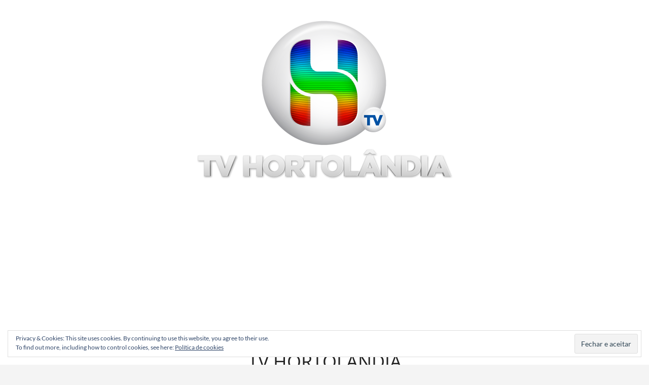

--- FILE ---
content_type: text/html; charset=UTF-8
request_url: https://tvhortolandia.com/golpe-do-cashback-faz-vitimas-em-hortolandia-saiba-como-nao-cair/
body_size: 17354
content:
<!DOCTYPE html>
<html lang="pt-BR">
<head>
<meta charset="UTF-8" />
<link rel="profile" href="https://gmpg.org/xfn/11" />
<meta name='robots' content='index, follow, max-image-preview:large, max-snippet:-1, max-video-preview:-1' />
<!-- This site is optimized with the Yoast SEO plugin v25.6 - https://yoast.com/wordpress/plugins/seo/ -->
<title>Golpe do cashback faz vítimas em Hortolândia | TV HORTOLÂNDIA</title>
<meta name="description" content="Você já recebeu no WhatsApp um vídeo que diz que consumidores têm direito a receber uma determinada quantia em dinheiro de cashback? ..." />
<link rel="canonical" href="https://tvhortolandia.com/golpe-do-cashback-faz-vitimas-em-hortolandia-saiba-como-nao-cair/" />
<meta property="og:locale" content="pt_BR" />
<meta property="og:type" content="article" />
<meta property="og:title" content="Golpe do cashback faz vítimas em Hortolândia | TV HORTOLÂNDIA" />
<meta property="og:description" content="Você já recebeu no WhatsApp um vídeo que diz que consumidores têm direito a receber uma determinada quantia em dinheiro de cashback? ..." />
<meta property="og:url" content="https://tvhortolandia.com/golpe-do-cashback-faz-vitimas-em-hortolandia-saiba-como-nao-cair/" />
<meta property="og:site_name" content="TV HORTOLÂNDIA" />
<meta property="article:publisher" content="https://www.facebook.com/tvhortolandia/" />
<meta property="article:published_time" content="2024-01-15T16:55:36+00:00" />
<meta property="article:modified_time" content="2024-01-16T14:43:10+00:00" />
<meta property="og:image" content="https://i0.wp.com/tvhortolandia.com/wp-content/uploads/2022/02/economia_1609210423_0.jpg?fit=1170%2C700&ssl=1" />
<meta property="og:image:width" content="1170" />
<meta property="og:image:height" content="700" />
<meta property="og:image:type" content="image/jpeg" />
<meta name="author" content="Jornalismo HTV" />
<meta name="twitter:card" content="summary_large_image" />
<meta name="twitter:creator" content="@tvhortolandia" />
<meta name="twitter:site" content="@tvhortolandia" />
<meta name="twitter:label1" content="Escrito por" />
<meta name="twitter:data1" content="Jornalismo HTV" />
<meta name="twitter:label2" content="Est. tempo de leitura" />
<meta name="twitter:data2" content="2 minutos" />
<script type="application/ld+json" class="yoast-schema-graph">{"@context":"https://schema.org","@graph":[{"@type":"Article","@id":"https://tvhortolandia.com/golpe-do-cashback-faz-vitimas-em-hortolandia-saiba-como-nao-cair/#article","isPartOf":{"@id":"https://tvhortolandia.com/golpe-do-cashback-faz-vitimas-em-hortolandia-saiba-como-nao-cair/"},"author":{"name":"Jornalismo HTV","@id":"https://tvhortolandia.com/#/schema/person/0a77efb42394abb22843e67c6f6ef92a"},"headline":"Golpe do cashback faz vítimas em Hortolândia. Saiba como não cair","datePublished":"2024-01-15T16:55:36+00:00","dateModified":"2024-01-16T14:43:10+00:00","mainEntityOfPage":{"@id":"https://tvhortolandia.com/golpe-do-cashback-faz-vitimas-em-hortolandia-saiba-como-nao-cair/"},"wordCount":294,"publisher":{"@id":"https://tvhortolandia.com/#organization"},"image":{"@id":"https://tvhortolandia.com/golpe-do-cashback-faz-vitimas-em-hortolandia-saiba-como-nao-cair/#primaryimage"},"thumbnailUrl":"https://i0.wp.com/tvhortolandia.com/wp-content/uploads/2022/02/economia_1609210423_0.jpg?fit=1170%2C700&ssl=1","keywords":["golpe do cashback"],"articleSection":["Atualidades"],"inLanguage":"pt-BR"},{"@type":"WebPage","@id":"https://tvhortolandia.com/golpe-do-cashback-faz-vitimas-em-hortolandia-saiba-como-nao-cair/","url":"https://tvhortolandia.com/golpe-do-cashback-faz-vitimas-em-hortolandia-saiba-como-nao-cair/","name":"Golpe do cashback faz vítimas em Hortolândia | TV HORTOLÂNDIA","isPartOf":{"@id":"https://tvhortolandia.com/#website"},"primaryImageOfPage":{"@id":"https://tvhortolandia.com/golpe-do-cashback-faz-vitimas-em-hortolandia-saiba-como-nao-cair/#primaryimage"},"image":{"@id":"https://tvhortolandia.com/golpe-do-cashback-faz-vitimas-em-hortolandia-saiba-como-nao-cair/#primaryimage"},"thumbnailUrl":"https://i0.wp.com/tvhortolandia.com/wp-content/uploads/2022/02/economia_1609210423_0.jpg?fit=1170%2C700&ssl=1","datePublished":"2024-01-15T16:55:36+00:00","dateModified":"2024-01-16T14:43:10+00:00","description":"Você já recebeu no WhatsApp um vídeo que diz que consumidores têm direito a receber uma determinada quantia em dinheiro de cashback? ...","breadcrumb":{"@id":"https://tvhortolandia.com/golpe-do-cashback-faz-vitimas-em-hortolandia-saiba-como-nao-cair/#breadcrumb"},"inLanguage":"pt-BR","potentialAction":[{"@type":"ReadAction","target":["https://tvhortolandia.com/golpe-do-cashback-faz-vitimas-em-hortolandia-saiba-como-nao-cair/"]}]},{"@type":"ImageObject","inLanguage":"pt-BR","@id":"https://tvhortolandia.com/golpe-do-cashback-faz-vitimas-em-hortolandia-saiba-como-nao-cair/#primaryimage","url":"https://i0.wp.com/tvhortolandia.com/wp-content/uploads/2022/02/economia_1609210423_0.jpg?fit=1170%2C700&ssl=1","contentUrl":"https://i0.wp.com/tvhortolandia.com/wp-content/uploads/2022/02/economia_1609210423_0.jpg?fit=1170%2C700&ssl=1","width":1170,"height":700,"caption":"Economia, Moeda Real,Dinheiro, Calculadora - Vídeo Fake News sobre Cashback"},{"@type":"BreadcrumbList","@id":"https://tvhortolandia.com/golpe-do-cashback-faz-vitimas-em-hortolandia-saiba-como-nao-cair/#breadcrumb","itemListElement":[{"@type":"ListItem","position":1,"name":"Início","item":"https://tvhortolandia.com/"},{"@type":"ListItem","position":2,"name":"Golpe do cashback faz vítimas em Hortolândia. Saiba como não cair"}]},{"@type":"WebSite","@id":"https://tvhortolandia.com/#website","url":"https://tvhortolandia.com/","name":"TV Hortolândia","description":"Notícias em tempo real!","publisher":{"@id":"https://tvhortolandia.com/#organization"},"potentialAction":[{"@type":"SearchAction","target":{"@type":"EntryPoint","urlTemplate":"https://tvhortolandia.com/?s={search_term_string}"},"query-input":{"@type":"PropertyValueSpecification","valueRequired":true,"valueName":"search_term_string"}}],"inLanguage":"pt-BR"},{"@type":"Organization","@id":"https://tvhortolandia.com/#organization","name":"TV Hortolândia","url":"https://tvhortolandia.com/","logo":{"@type":"ImageObject","inLanguage":"pt-BR","@id":"https://tvhortolandia.com/#/schema/logo/image/","url":"https://tvhortolandia.com/wp-content/uploads/2020/05/HTV2020_-1024x704.png","contentUrl":"https://tvhortolandia.com/wp-content/uploads/2020/05/HTV2020_-1024x704.png","width":1024,"height":704,"caption":"TV Hortolândia"},"image":{"@id":"https://tvhortolandia.com/#/schema/logo/image/"},"sameAs":["https://www.facebook.com/tvhortolandia/","https://x.com/tvhortolandia","https://www.instagram.com/tvhortolandia/","https://www.youtube.com/tvhortolandia"]},{"@type":"Person","@id":"https://tvhortolandia.com/#/schema/person/0a77efb42394abb22843e67c6f6ef92a","name":"Jornalismo HTV","image":{"@type":"ImageObject","inLanguage":"pt-BR","@id":"https://tvhortolandia.com/#/schema/person/image/","url":"https://secure.gravatar.com/avatar/7deb6ce204d79bf888339ebe5f34c6d7?s=96&d=mm&r=g","contentUrl":"https://secure.gravatar.com/avatar/7deb6ce204d79bf888339ebe5f34c6d7?s=96&d=mm&r=g","caption":"Jornalismo HTV"},"sameAs":["http://tvhortolandia.com"],"url":"https://tvhortolandia.com/author/jornalismohtv/"}]}</script>
<!-- / Yoast SEO plugin. -->
<link rel='dns-prefetch' href='//secure.gravatar.com' />
<link rel='dns-prefetch' href='//stats.wp.com' />
<link rel='dns-prefetch' href='//v0.wordpress.com' />
<link rel='dns-prefetch' href='//widgets.wp.com' />
<link rel='dns-prefetch' href='//s0.wp.com' />
<link rel='dns-prefetch' href='//0.gravatar.com' />
<link rel='dns-prefetch' href='//1.gravatar.com' />
<link rel='dns-prefetch' href='//2.gravatar.com' />
<link rel='dns-prefetch' href='//www.googletagmanager.com' />
<link rel='preconnect' href='//i0.wp.com' />
<link rel='preconnect' href='//c0.wp.com' />
<link rel="alternate" type="application/rss+xml" title="Feed para TV HORTOLÂNDIA &raquo;" href="https://tvhortolandia.com/feed/" />
<link rel="alternate" type="application/rss+xml" title="Feed de comentários para TV HORTOLÂNDIA &raquo;" href="https://tvhortolandia.com/comments/feed/" />
<script type="text/javascript">
/* <![CDATA[ */
window._wpemojiSettings = {"baseUrl":"https:\/\/s.w.org\/images\/core\/emoji\/15.0.3\/72x72\/","ext":".png","svgUrl":"https:\/\/s.w.org\/images\/core\/emoji\/15.0.3\/svg\/","svgExt":".svg","source":{"concatemoji":"https:\/\/tvhortolandia.com\/wp-includes\/js\/wp-emoji-release.min.js?ver=6.6.4"}};
/*! This file is auto-generated */
!function(i,n){var o,s,e;function c(e){try{var t={supportTests:e,timestamp:(new Date).valueOf()};sessionStorage.setItem(o,JSON.stringify(t))}catch(e){}}function p(e,t,n){e.clearRect(0,0,e.canvas.width,e.canvas.height),e.fillText(t,0,0);var t=new Uint32Array(e.getImageData(0,0,e.canvas.width,e.canvas.height).data),r=(e.clearRect(0,0,e.canvas.width,e.canvas.height),e.fillText(n,0,0),new Uint32Array(e.getImageData(0,0,e.canvas.width,e.canvas.height).data));return t.every(function(e,t){return e===r[t]})}function u(e,t,n){switch(t){case"flag":return n(e,"\ud83c\udff3\ufe0f\u200d\u26a7\ufe0f","\ud83c\udff3\ufe0f\u200b\u26a7\ufe0f")?!1:!n(e,"\ud83c\uddfa\ud83c\uddf3","\ud83c\uddfa\u200b\ud83c\uddf3")&&!n(e,"\ud83c\udff4\udb40\udc67\udb40\udc62\udb40\udc65\udb40\udc6e\udb40\udc67\udb40\udc7f","\ud83c\udff4\u200b\udb40\udc67\u200b\udb40\udc62\u200b\udb40\udc65\u200b\udb40\udc6e\u200b\udb40\udc67\u200b\udb40\udc7f");case"emoji":return!n(e,"\ud83d\udc26\u200d\u2b1b","\ud83d\udc26\u200b\u2b1b")}return!1}function f(e,t,n){var r="undefined"!=typeof WorkerGlobalScope&&self instanceof WorkerGlobalScope?new OffscreenCanvas(300,150):i.createElement("canvas"),a=r.getContext("2d",{willReadFrequently:!0}),o=(a.textBaseline="top",a.font="600 32px Arial",{});return e.forEach(function(e){o[e]=t(a,e,n)}),o}function t(e){var t=i.createElement("script");t.src=e,t.defer=!0,i.head.appendChild(t)}"undefined"!=typeof Promise&&(o="wpEmojiSettingsSupports",s=["flag","emoji"],n.supports={everything:!0,everythingExceptFlag:!0},e=new Promise(function(e){i.addEventListener("DOMContentLoaded",e,{once:!0})}),new Promise(function(t){var n=function(){try{var e=JSON.parse(sessionStorage.getItem(o));if("object"==typeof e&&"number"==typeof e.timestamp&&(new Date).valueOf()<e.timestamp+604800&&"object"==typeof e.supportTests)return e.supportTests}catch(e){}return null}();if(!n){if("undefined"!=typeof Worker&&"undefined"!=typeof OffscreenCanvas&&"undefined"!=typeof URL&&URL.createObjectURL&&"undefined"!=typeof Blob)try{var e="postMessage("+f.toString()+"("+[JSON.stringify(s),u.toString(),p.toString()].join(",")+"));",r=new Blob([e],{type:"text/javascript"}),a=new Worker(URL.createObjectURL(r),{name:"wpTestEmojiSupports"});return void(a.onmessage=function(e){c(n=e.data),a.terminate(),t(n)})}catch(e){}c(n=f(s,u,p))}t(n)}).then(function(e){for(var t in e)n.supports[t]=e[t],n.supports.everything=n.supports.everything&&n.supports[t],"flag"!==t&&(n.supports.everythingExceptFlag=n.supports.everythingExceptFlag&&n.supports[t]);n.supports.everythingExceptFlag=n.supports.everythingExceptFlag&&!n.supports.flag,n.DOMReady=!1,n.readyCallback=function(){n.DOMReady=!0}}).then(function(){return e}).then(function(){var e;n.supports.everything||(n.readyCallback(),(e=n.source||{}).concatemoji?t(e.concatemoji):e.wpemoji&&e.twemoji&&(t(e.twemoji),t(e.wpemoji)))}))}((window,document),window._wpemojiSettings);
/* ]]> */
</script>
<style id='wp-emoji-styles-inline-css' type='text/css'>
img.wp-smiley, img.emoji {
display: inline !important;
border: none !important;
box-shadow: none !important;
height: 1em !important;
width: 1em !important;
margin: 0 0.07em !important;
vertical-align: -0.1em !important;
background: none !important;
padding: 0 !important;
}
</style>
<link rel='stylesheet' id='wp-block-library-css' href='https://c0.wp.com/c/6.6.4/wp-includes/css/dist/block-library/style.min.css' type='text/css' media='all' />
<link rel='stylesheet' id='mediaelement-css' href='https://c0.wp.com/c/6.6.4/wp-includes/js/mediaelement/mediaelementplayer-legacy.min.css' type='text/css' media='all' />
<link rel='stylesheet' id='wp-mediaelement-css' href='https://c0.wp.com/c/6.6.4/wp-includes/js/mediaelement/wp-mediaelement.min.css' type='text/css' media='all' />
<style id='jetpack-sharing-buttons-style-inline-css' type='text/css'>
.jetpack-sharing-buttons__services-list{display:flex;flex-direction:row;flex-wrap:wrap;gap:0;list-style-type:none;margin:5px;padding:0}.jetpack-sharing-buttons__services-list.has-small-icon-size{font-size:12px}.jetpack-sharing-buttons__services-list.has-normal-icon-size{font-size:16px}.jetpack-sharing-buttons__services-list.has-large-icon-size{font-size:24px}.jetpack-sharing-buttons__services-list.has-huge-icon-size{font-size:36px}@media print{.jetpack-sharing-buttons__services-list{display:none!important}}.editor-styles-wrapper .wp-block-jetpack-sharing-buttons{gap:0;padding-inline-start:0}ul.jetpack-sharing-buttons__services-list.has-background{padding:1.25em 2.375em}
</style>
<style id='classic-theme-styles-inline-css' type='text/css'>
/*! This file is auto-generated */
.wp-block-button__link{color:#fff;background-color:#32373c;border-radius:9999px;box-shadow:none;text-decoration:none;padding:calc(.667em + 2px) calc(1.333em + 2px);font-size:1.125em}.wp-block-file__button{background:#32373c;color:#fff;text-decoration:none}
</style>
<style id='global-styles-inline-css' type='text/css'>
:root{--wp--preset--aspect-ratio--square: 1;--wp--preset--aspect-ratio--4-3: 4/3;--wp--preset--aspect-ratio--3-4: 3/4;--wp--preset--aspect-ratio--3-2: 3/2;--wp--preset--aspect-ratio--2-3: 2/3;--wp--preset--aspect-ratio--16-9: 16/9;--wp--preset--aspect-ratio--9-16: 9/16;--wp--preset--color--black: #000000;--wp--preset--color--cyan-bluish-gray: #abb8c3;--wp--preset--color--white: #ffffff;--wp--preset--color--pale-pink: #f78da7;--wp--preset--color--vivid-red: #cf2e2e;--wp--preset--color--luminous-vivid-orange: #ff6900;--wp--preset--color--luminous-vivid-amber: #fcb900;--wp--preset--color--light-green-cyan: #7bdcb5;--wp--preset--color--vivid-green-cyan: #00d084;--wp--preset--color--pale-cyan-blue: #8ed1fc;--wp--preset--color--vivid-cyan-blue: #0693e3;--wp--preset--color--vivid-purple: #9b51e0;--wp--preset--gradient--vivid-cyan-blue-to-vivid-purple: linear-gradient(135deg,rgba(6,147,227,1) 0%,rgb(155,81,224) 100%);--wp--preset--gradient--light-green-cyan-to-vivid-green-cyan: linear-gradient(135deg,rgb(122,220,180) 0%,rgb(0,208,130) 100%);--wp--preset--gradient--luminous-vivid-amber-to-luminous-vivid-orange: linear-gradient(135deg,rgba(252,185,0,1) 0%,rgba(255,105,0,1) 100%);--wp--preset--gradient--luminous-vivid-orange-to-vivid-red: linear-gradient(135deg,rgba(255,105,0,1) 0%,rgb(207,46,46) 100%);--wp--preset--gradient--very-light-gray-to-cyan-bluish-gray: linear-gradient(135deg,rgb(238,238,238) 0%,rgb(169,184,195) 100%);--wp--preset--gradient--cool-to-warm-spectrum: linear-gradient(135deg,rgb(74,234,220) 0%,rgb(151,120,209) 20%,rgb(207,42,186) 40%,rgb(238,44,130) 60%,rgb(251,105,98) 80%,rgb(254,248,76) 100%);--wp--preset--gradient--blush-light-purple: linear-gradient(135deg,rgb(255,206,236) 0%,rgb(152,150,240) 100%);--wp--preset--gradient--blush-bordeaux: linear-gradient(135deg,rgb(254,205,165) 0%,rgb(254,45,45) 50%,rgb(107,0,62) 100%);--wp--preset--gradient--luminous-dusk: linear-gradient(135deg,rgb(255,203,112) 0%,rgb(199,81,192) 50%,rgb(65,88,208) 100%);--wp--preset--gradient--pale-ocean: linear-gradient(135deg,rgb(255,245,203) 0%,rgb(182,227,212) 50%,rgb(51,167,181) 100%);--wp--preset--gradient--electric-grass: linear-gradient(135deg,rgb(202,248,128) 0%,rgb(113,206,126) 100%);--wp--preset--gradient--midnight: linear-gradient(135deg,rgb(2,3,129) 0%,rgb(40,116,252) 100%);--wp--preset--font-size--small: 13px;--wp--preset--font-size--medium: 20px;--wp--preset--font-size--large: 36px;--wp--preset--font-size--x-large: 42px;--wp--preset--spacing--20: 0.44rem;--wp--preset--spacing--30: 0.67rem;--wp--preset--spacing--40: 1rem;--wp--preset--spacing--50: 1.5rem;--wp--preset--spacing--60: 2.25rem;--wp--preset--spacing--70: 3.38rem;--wp--preset--spacing--80: 5.06rem;--wp--preset--shadow--natural: 6px 6px 9px rgba(0, 0, 0, 0.2);--wp--preset--shadow--deep: 12px 12px 50px rgba(0, 0, 0, 0.4);--wp--preset--shadow--sharp: 6px 6px 0px rgba(0, 0, 0, 0.2);--wp--preset--shadow--outlined: 6px 6px 0px -3px rgba(255, 255, 255, 1), 6px 6px rgba(0, 0, 0, 1);--wp--preset--shadow--crisp: 6px 6px 0px rgba(0, 0, 0, 1);}:where(.is-layout-flex){gap: 0.5em;}:where(.is-layout-grid){gap: 0.5em;}body .is-layout-flex{display: flex;}.is-layout-flex{flex-wrap: wrap;align-items: center;}.is-layout-flex > :is(*, div){margin: 0;}body .is-layout-grid{display: grid;}.is-layout-grid > :is(*, div){margin: 0;}:where(.wp-block-columns.is-layout-flex){gap: 2em;}:where(.wp-block-columns.is-layout-grid){gap: 2em;}:where(.wp-block-post-template.is-layout-flex){gap: 1.25em;}:where(.wp-block-post-template.is-layout-grid){gap: 1.25em;}.has-black-color{color: var(--wp--preset--color--black) !important;}.has-cyan-bluish-gray-color{color: var(--wp--preset--color--cyan-bluish-gray) !important;}.has-white-color{color: var(--wp--preset--color--white) !important;}.has-pale-pink-color{color: var(--wp--preset--color--pale-pink) !important;}.has-vivid-red-color{color: var(--wp--preset--color--vivid-red) !important;}.has-luminous-vivid-orange-color{color: var(--wp--preset--color--luminous-vivid-orange) !important;}.has-luminous-vivid-amber-color{color: var(--wp--preset--color--luminous-vivid-amber) !important;}.has-light-green-cyan-color{color: var(--wp--preset--color--light-green-cyan) !important;}.has-vivid-green-cyan-color{color: var(--wp--preset--color--vivid-green-cyan) !important;}.has-pale-cyan-blue-color{color: var(--wp--preset--color--pale-cyan-blue) !important;}.has-vivid-cyan-blue-color{color: var(--wp--preset--color--vivid-cyan-blue) !important;}.has-vivid-purple-color{color: var(--wp--preset--color--vivid-purple) !important;}.has-black-background-color{background-color: var(--wp--preset--color--black) !important;}.has-cyan-bluish-gray-background-color{background-color: var(--wp--preset--color--cyan-bluish-gray) !important;}.has-white-background-color{background-color: var(--wp--preset--color--white) !important;}.has-pale-pink-background-color{background-color: var(--wp--preset--color--pale-pink) !important;}.has-vivid-red-background-color{background-color: var(--wp--preset--color--vivid-red) !important;}.has-luminous-vivid-orange-background-color{background-color: var(--wp--preset--color--luminous-vivid-orange) !important;}.has-luminous-vivid-amber-background-color{background-color: var(--wp--preset--color--luminous-vivid-amber) !important;}.has-light-green-cyan-background-color{background-color: var(--wp--preset--color--light-green-cyan) !important;}.has-vivid-green-cyan-background-color{background-color: var(--wp--preset--color--vivid-green-cyan) !important;}.has-pale-cyan-blue-background-color{background-color: var(--wp--preset--color--pale-cyan-blue) !important;}.has-vivid-cyan-blue-background-color{background-color: var(--wp--preset--color--vivid-cyan-blue) !important;}.has-vivid-purple-background-color{background-color: var(--wp--preset--color--vivid-purple) !important;}.has-black-border-color{border-color: var(--wp--preset--color--black) !important;}.has-cyan-bluish-gray-border-color{border-color: var(--wp--preset--color--cyan-bluish-gray) !important;}.has-white-border-color{border-color: var(--wp--preset--color--white) !important;}.has-pale-pink-border-color{border-color: var(--wp--preset--color--pale-pink) !important;}.has-vivid-red-border-color{border-color: var(--wp--preset--color--vivid-red) !important;}.has-luminous-vivid-orange-border-color{border-color: var(--wp--preset--color--luminous-vivid-orange) !important;}.has-luminous-vivid-amber-border-color{border-color: var(--wp--preset--color--luminous-vivid-amber) !important;}.has-light-green-cyan-border-color{border-color: var(--wp--preset--color--light-green-cyan) !important;}.has-vivid-green-cyan-border-color{border-color: var(--wp--preset--color--vivid-green-cyan) !important;}.has-pale-cyan-blue-border-color{border-color: var(--wp--preset--color--pale-cyan-blue) !important;}.has-vivid-cyan-blue-border-color{border-color: var(--wp--preset--color--vivid-cyan-blue) !important;}.has-vivid-purple-border-color{border-color: var(--wp--preset--color--vivid-purple) !important;}.has-vivid-cyan-blue-to-vivid-purple-gradient-background{background: var(--wp--preset--gradient--vivid-cyan-blue-to-vivid-purple) !important;}.has-light-green-cyan-to-vivid-green-cyan-gradient-background{background: var(--wp--preset--gradient--light-green-cyan-to-vivid-green-cyan) !important;}.has-luminous-vivid-amber-to-luminous-vivid-orange-gradient-background{background: var(--wp--preset--gradient--luminous-vivid-amber-to-luminous-vivid-orange) !important;}.has-luminous-vivid-orange-to-vivid-red-gradient-background{background: var(--wp--preset--gradient--luminous-vivid-orange-to-vivid-red) !important;}.has-very-light-gray-to-cyan-bluish-gray-gradient-background{background: var(--wp--preset--gradient--very-light-gray-to-cyan-bluish-gray) !important;}.has-cool-to-warm-spectrum-gradient-background{background: var(--wp--preset--gradient--cool-to-warm-spectrum) !important;}.has-blush-light-purple-gradient-background{background: var(--wp--preset--gradient--blush-light-purple) !important;}.has-blush-bordeaux-gradient-background{background: var(--wp--preset--gradient--blush-bordeaux) !important;}.has-luminous-dusk-gradient-background{background: var(--wp--preset--gradient--luminous-dusk) !important;}.has-pale-ocean-gradient-background{background: var(--wp--preset--gradient--pale-ocean) !important;}.has-electric-grass-gradient-background{background: var(--wp--preset--gradient--electric-grass) !important;}.has-midnight-gradient-background{background: var(--wp--preset--gradient--midnight) !important;}.has-small-font-size{font-size: var(--wp--preset--font-size--small) !important;}.has-medium-font-size{font-size: var(--wp--preset--font-size--medium) !important;}.has-large-font-size{font-size: var(--wp--preset--font-size--large) !important;}.has-x-large-font-size{font-size: var(--wp--preset--font-size--x-large) !important;}
:where(.wp-block-post-template.is-layout-flex){gap: 1.25em;}:where(.wp-block-post-template.is-layout-grid){gap: 1.25em;}
:where(.wp-block-columns.is-layout-flex){gap: 2em;}:where(.wp-block-columns.is-layout-grid){gap: 2em;}
:root :where(.wp-block-pullquote){font-size: 1.5em;line-height: 1.6;}
</style>
<link rel='stylesheet' id='mks_shortcodes_fntawsm_css-css' href='//tvhortolandia.com/wp-content/cache/wpfc-minified/2c8i40jz/av55.css' type='text/css' media='screen' />
<link rel='stylesheet' id='mks_shortcodes_simple_line_icons-css' href='//tvhortolandia.com/wp-content/cache/wpfc-minified/8kz6wk8g/av55.css' type='text/css' media='screen' />
<link rel='stylesheet' id='mks_shortcodes_css-css' href='//tvhortolandia.com/wp-content/cache/wpfc-minified/s8fmkjh/av55.css' type='text/css' media='screen' />
<link rel='stylesheet' id='magbook-style-css' href='//tvhortolandia.com/wp-content/cache/wpfc-minified/fte31u38/av55.css' type='text/css' media='all' />
<style id='magbook-style-inline-css' type='text/css'>
/* Logo for high resolution screen(Use 2X size image) */
.custom-logo-link .custom-logo {
height: 80px;
width: auto;
}
.top-logo-title .custom-logo-link {
display: inline-block;
}
.top-logo-title .custom-logo {
height: auto;
width: 50%;
}
.top-logo-title #site-detail {
display: block;
text-align: center;
}
.side-menu-wrap .custom-logo {
height: auto;
width:100%;
}
@media only screen and (max-width: 767px) { 
.top-logo-title .custom-logo-link .custom-logo {
width: 60%;
}
}
@media only screen and (max-width: 480px) { 
.top-logo-title .custom-logo-link .custom-logo {
width: 80%;
}
}
/* Hide Category */
.entry-meta .cats-links,
.box-layout-1 .cat-box-primary .cat-box-text .cats-links,
.widget-cat-box-2 .post:nth-child(2) .cats-links,
.main-slider .no-slider .slides li:first-child .slider-text-content .cats-links {
display: none;
visibility: hidden;
}/* Hide Comments */
.entry-meta .comments,
.mb-entry-meta .comments {
display: none;
visibility: hidden;
}
li.menu-item-object-category[class*="cl-"] a {
color: #222;
}li.menu-item-object-category[class*="cl-"] a {
color: #222;
}li.menu-item-object-category[class*="cl-"] a {
color: #222;
}li.menu-item-object-category[class*="cl-"] a {
color: #222;
}li.menu-item-object-category[class*="cl-"] a {
color: #222;
}li.menu-item-object-category[class*="cl-"] a {
color: #222;
}li.menu-item-object-category[class*="cl-"] a {
color: #222;
}li.menu-item-object-category[class*="cl-"] a {
color: #222;
}li.menu-item-object-category[class*="cl-"] a {
color: #222;
}li.menu-item-object-category[class*="cl-"] a {
color: #222;
}li.menu-item-object-category[class*="cl-"] a {
color: #222;
}li.menu-item-object-category[class*="cl-"] a {
color: #222;
}li.menu-item-object-category[class*="cl-"] a {
color: #222;
}li.menu-item-object-category[class*="cl-"] a {
color: #222;
}li.menu-item-object-category[class*="cl-"] a {
color: #222;
}li.menu-item-object-category[class*="cl-"] a {
color: #222;
}li.menu-item-object-category[class*="cl-"] a {
color: #222;
}li.menu-item-object-category[class*="cl-"] a {
color: #222;
}li.menu-item-object-category[class*="cl-"] a {
color: #222;
}li.menu-item-object-category[class*="cl-"] a {
color: #222;
}li.menu-item-object-category[class*="cl-"] a {
color: #222;
}li.menu-item-object-category[class*="cl-"] a {
color: #222;
}li.menu-item-object-category[class*="cl-"] a {
color: #222;
}li.menu-item-object-category[class*="cl-"] a {
color: #222;
}li.menu-item-object-category[class*="cl-"] a {
color: #222;
}li.menu-item-object-category[class*="cl-"] a {
color: #222;
}li.menu-item-object-category[class*="cl-"] a {
color: #222;
}li.menu-item-object-category[class*="cl-"] a {
color: #222;
}li.menu-item-object-category[class*="cl-"] a {
color: #222;
}li.menu-item-object-category[class*="cl-"] a {
color: #222;
}li.menu-item-object-category[class*="cl-"] a {
color: #222;
}li.menu-item-object-category[class*="cl-"] a {
color: #222;
}li.menu-item-object-category[class*="cl-"] a {
color: #222;
}li.menu-item-object-category[class*="cl-"] a {
color: #222;
}li.menu-item-object-category[class*="cl-"] a {
color: #222;
}li.menu-item-object-category[class*="cl-"] a {
color: #222;
}li.menu-item-object-category[class*="cl-"] a {
color: #222;
}li.menu-item-object-category[class*="cl-"] a {
color: #222;
}li.menu-item-object-category[class*="cl-"] a {
color: #222;
}li.menu-item-object-category[class*="cl-"] a {
color: #222;
}li.menu-item-object-category[class*="cl-"] a {
color: #222;
}li.menu-item-object-category[class*="cl-"] a {
color: #222;
}li.menu-item-object-category[class*="cl-"] a {
color: #222;
}li.menu-item-object-category[class*="cl-"] a {
color: #222;
}li.menu-item-object-category[class*="cl-"] a {
color: #222;
}li.menu-item-object-category[class*="cl-"] a {
color: #222;
}li.menu-item-object-category[class*="cl-"] a {
color: #222;
}li.menu-item-object-category[class*="cl-"] a {
color: #222;
}li.menu-item-object-category[class*="cl-"] a {
color: #222;
}li.menu-item-object-category[class*="cl-"] a {
color: #222;
}li.menu-item-object-category[class*="cl-"] a {
color: #222;
}
</style>
<link rel='stylesheet' id='font-awesome-css' href='//tvhortolandia.com/wp-content/cache/wpfc-minified/dglhelx3/av55.css' type='text/css' media='all' />
<link rel='stylesheet' id='magbook-responsive-css' href='//tvhortolandia.com/wp-content/cache/wpfc-minified/7y0sx30k/av55.css' type='text/css' media='all' />
<link rel='stylesheet' id='magbook-google-fonts-css' href='//tvhortolandia.com/wp-content/cache/wpfc-minified/9jnk7flo/av55.css' type='text/css' media='all' />
<link rel='stylesheet' id='jetpack_likes-css' href='https://c0.wp.com/p/jetpack/14.5/modules/likes/style.css' type='text/css' media='all' />
<link rel='stylesheet' id='meks-ads-widget-css' href='//tvhortolandia.com/wp-content/cache/wpfc-minified/etzpnh1l/av55.css' type='text/css' media='all' />
<link rel='stylesheet' id='cryout-serious-slider-style-css' href='//tvhortolandia.com/wp-content/cache/wpfc-minified/edi30vic/a0n5k.css' type='text/css' media='all' />
<link rel='stylesheet' id='heateor_sss_frontend_css-css' href='//tvhortolandia.com/wp-content/cache/wpfc-minified/2fsybjwr/av55.css' type='text/css' media='all' />
<style id='heateor_sss_frontend_css-inline-css' type='text/css'>
.heateor_sss_button_instagram span.heateor_sss_svg,a.heateor_sss_instagram span.heateor_sss_svg{background:radial-gradient(circle at 30% 107%,#fdf497 0,#fdf497 5%,#fd5949 45%,#d6249f 60%,#285aeb 90%)}.heateor_sss_horizontal_sharing .heateor_sss_svg,.heateor_sss_standard_follow_icons_container .heateor_sss_svg{color:#fff;border-width:0px;border-style:solid;border-color:transparent}.heateor_sss_horizontal_sharing .heateorSssTCBackground{color:#666}.heateor_sss_horizontal_sharing span.heateor_sss_svg:hover,.heateor_sss_standard_follow_icons_container span.heateor_sss_svg:hover{border-color:transparent;}.heateor_sss_vertical_sharing span.heateor_sss_svg,.heateor_sss_floating_follow_icons_container span.heateor_sss_svg{color:#fff;border-width:0px;border-style:solid;border-color:transparent;}.heateor_sss_vertical_sharing .heateorSssTCBackground{color:#666;}.heateor_sss_vertical_sharing span.heateor_sss_svg:hover,.heateor_sss_floating_follow_icons_container span.heateor_sss_svg:hover{border-color:transparent;}@media screen and (max-width:783px) {.heateor_sss_vertical_sharing{display:none!important}}
</style>
<link rel='stylesheet' id='sharedaddy-css' href='https://c0.wp.com/p/jetpack/14.5/modules/sharedaddy/sharing.css' type='text/css' media='all' />
<link rel='stylesheet' id='social-logos-css' href='https://c0.wp.com/p/jetpack/14.5/_inc/social-logos/social-logos.min.css' type='text/css' media='all' />
<script type="text/javascript" src="https://c0.wp.com/c/6.6.4/wp-includes/js/jquery/jquery.min.js" id="jquery-core-js"></script>
<script type="text/javascript" src="https://c0.wp.com/c/6.6.4/wp-includes/js/jquery/jquery-migrate.min.js" id="jquery-migrate-js"></script>
<!--[if lt IE 9]>
<script type="text/javascript" src="https://tvhortolandia.com/wp-content/themes/magbook/js/html5.js?ver=3.7.3" id="html5-js"></script>
<![endif]-->
<script type="text/javascript" src="https://tvhortolandia.com/wp-content/plugins/cryout-serious-slider/resources/jquery.mobile.custom.min.js?ver=1.2.7" id="cryout-serious-slider-jquerymobile-js"></script>
<script type="text/javascript" src="https://tvhortolandia.com/wp-content/plugins/cryout-serious-slider/resources/slider.js?ver=1.2.7" id="cryout-serious-slider-script-js"></script>
<link rel="https://api.w.org/" href="https://tvhortolandia.com/wp-json/" /><link rel="alternate" title="JSON" type="application/json" href="https://tvhortolandia.com/wp-json/wp/v2/posts/39276" /><link rel="EditURI" type="application/rsd+xml" title="RSD" href="https://tvhortolandia.com/xmlrpc.php?rsd" />
<meta name="generator" content="WordPress 6.6.4" />
<link rel='shortlink' href='https://wp.me/pabnNU-adu' />
<link rel="alternate" title="oEmbed (JSON)" type="application/json+oembed" href="https://tvhortolandia.com/wp-json/oembed/1.0/embed?url=https%3A%2F%2Ftvhortolandia.com%2Fgolpe-do-cashback-faz-vitimas-em-hortolandia-saiba-como-nao-cair%2F" />
<link rel="alternate" title="oEmbed (XML)" type="text/xml+oembed" href="https://tvhortolandia.com/wp-json/oembed/1.0/embed?url=https%3A%2F%2Ftvhortolandia.com%2Fgolpe-do-cashback-faz-vitimas-em-hortolandia-saiba-como-nao-cair%2F&#038;format=xml" />
<meta name="generator" content="Site Kit by Google 1.167.0" />	<style>img#wpstats{display:none}</style>
<meta name="viewport" content="width=device-width" />
<link rel="amphtml" href="https://tvhortolandia.com/golpe-do-cashback-faz-vitimas-em-hortolandia-saiba-como-nao-cair/amp/"><link rel="icon" href="https://i0.wp.com/tvhortolandia.com/wp-content/uploads/2019/07/cropped-123-1.png?fit=32%2C32&#038;ssl=1" sizes="32x32" />
<link rel="icon" href="https://i0.wp.com/tvhortolandia.com/wp-content/uploads/2019/07/cropped-123-1.png?fit=192%2C192&#038;ssl=1" sizes="192x192" />
<link rel="apple-touch-icon" href="https://i0.wp.com/tvhortolandia.com/wp-content/uploads/2019/07/cropped-123-1.png?fit=180%2C180&#038;ssl=1" />
<meta name="msapplication-TileImage" content="https://i0.wp.com/tvhortolandia.com/wp-content/uploads/2019/07/cropped-123-1.png?fit=270%2C270&#038;ssl=1" />
<style type="text/css" id="wp-custom-css">
.meks-easy-ads-widget iframe {
width: 100% !important;
height: 250px !important;
max-width: 100%;
display: block;
}
.meks-easy-ads-widget {
min-height: 250px;
}		</style>
<script async src="https://pagead2.googlesyndication.com/pagead/js/adsbygoogle.js?client=ca-pub-3107036093199629"
crossorigin="anonymous"></script>
</head>
<body class="post-template-default single single-post postid-39276 single-format-standard wp-custom-logo wp-embed-responsive  gutenberg top-logo-title">
<div id="page" class="site">
<a class="skip-link screen-reader-text" href="#site-content-contain">Skip to content</a>
<!-- Masthead ============================================= -->
<header id="masthead" class="site-header" role="banner">
<div class="header-wrap">
<!-- Top Header============================================= -->
<div class="top-header">
<div class="logo-bar"> <div class="wrap"> <div id="site-branding"><a href="https://tvhortolandia.com/" class="custom-logo-link" rel="home"><img width="1010" height="694" src="https://i0.wp.com/tvhortolandia.com/wp-content/uploads/2020/05/HTV2020_-e1753832003144.png?fit=1010%2C694&amp;ssl=1" class="custom-logo" alt="TV HORTOLÂNDIA" decoding="async" fetchpriority="high" /></a><div id="site-detail"> <h2 id="site-title"> 				<a href="https://tvhortolandia.com/" title="TV HORTOLÂNDIA" rel="home"> TV HORTOLÂNDIA </a>
</h2> <!-- end .site-title --> 					<div id="site-description"> Notícias em tempo real! </div> <!-- end #site-description -->
</div></div>				<div class="advertisement-box">
<div class="advertisement-wrap" id="media_image-2"><a href="https://facil.hortolandia.sp.gov.br/login"><img width="730" height="91" src="https://i0.wp.com/tvhortolandia.com/wp-content/uploads/2025/10/PMH-0047-25-BANNERWEB-730x91px.gif?fit=730%2C91&amp;ssl=1" class="image wp-image-44867  attachment-full size-full" alt="" style="max-width: 100%; height: auto;" decoding="async" /></a></div>				</div> <!-- end .advertisement-box -->
</div><!-- end .wrap -->
</div><!-- end .logo-bar -->
<div class="top-bar">
<div class="wrap">
<div class="top-bar-date">
<span>sábado, dezembro 06, 2025</span>
</div>
</div> <!-- end .wrap -->
</div> <!-- end .top-bar -->
<!-- Main Header============================================= -->
<div id="sticky-header" class="clearfix">
<div class="wrap">
<div class="main-header clearfix">
<!-- Main Nav ============================================= -->
<div id="site-branding">
<a href="https://tvhortolandia.com/" class="custom-logo-link" rel="home"><img width="1010" height="694" src="https://i0.wp.com/tvhortolandia.com/wp-content/uploads/2020/05/HTV2020_-e1753832003144.png?fit=1010%2C694&amp;ssl=1" class="custom-logo" alt="TV HORTOLÂNDIA" decoding="async" /></a>			<div id="site-detail">
<div id="site-title">
<a href="https://tvhortolandia.com/" title="TV HORTOLÂNDIA" rel="home"> TV HORTOLÂNDIA </a>
</div>
<!-- end #site-title -->
<div id="site-description">Notícias em tempo real!</div> <!-- end #site-description -->
</div>
</div> <!-- end #site-branding -->
<nav id="site-navigation" class="main-navigation clearfix" role="navigation" aria-label="Main Menu">
<button class="menu-toggle" type="button" aria-controls="primary-menu" aria-expanded="false">
<span class="line-bar"></span>
</button><!-- end .menu-toggle -->
<ul id="primary-menu" class="menu nav-menu"><li id="menu-item-1693" class="menu-item menu-item-type-custom menu-item-object-custom menu-item-home menu-item-1693"><a href="https://tvhortolandia.com">Início</a></li>
<li id="menu-item-1710" class="menu-item menu-item-type-post_type menu-item-object-page current_page_parent menu-item-1710"><a href="https://tvhortolandia.com/noticias-tv-hortolandia/">Notícias</a></li>
<li id="menu-item-1898" class="menu-item menu-item-type-post_type menu-item-object-page menu-item-1898"><a href="https://tvhortolandia.com/assista-ao-vivo/">AO VIVO</a></li>
<li id="menu-item-1758" class="menu-item menu-item-type-custom menu-item-object-custom menu-item-1758"><a href="#">Categorias</a></li>
<li id="menu-item-2185" class="menu-item menu-item-type-taxonomy menu-item-object-category menu-item-2185 cl-121"><a href="https://tvhortolandia.com/category/cidades/">Cidades</a></li>
<li id="menu-item-40166" class="menu-item menu-item-type-taxonomy menu-item-object-category menu-item-40166 cl-1930"><a href="https://tvhortolandia.com/category/festa-do-peao-hortolandia/">Festa do Peão Hortolândia</a></li>
</ul>								</nav> <!-- end #site-navigation -->
<button id="search-toggle" type="button" class="header-search" type="button"></button>
<div id="search-box" class="clearfix">
<form class="search-form" action="https://tvhortolandia.com/" method="get">
<label class="screen-reader-text">pesquise aqui …</label>
<input type="search" name="s" class="search-field" placeholder="pesquise aqui …" autocomplete="off" />
<button type="submit" class="search-submit"><i class="fa-solid fa-magnifying-glass"></i></button>
</form> <!-- end .search-form -->								</div>  <!-- end #search-box -->
</div><!-- end .main-header -->
</div> <!-- end .wrap -->
</div><!-- end #sticky-header -->
</div><!-- end .top-header -->
</div><!-- end .header-wrap -->
<!-- Breaking News ============================================= -->
<!-- Main Slider ============================================= -->
</header> <!-- end #masthead -->
<!-- Main Page Start ============================================= -->
<div id="site-content-contain" class="site-content-contain">
<div id="content" class="site-content">
<div class="wrap">
<div id="primary" class="content-area">
<main id="main" class="site-main" role="main">
<article id="post-39276" class="post-39276 post type-post status-publish format-standard has-post-thumbnail hentry category-atualidades tag-golpe-do-cashback">
<div class="post-image-content">
<figure class="post-featured-image">
<img width="1170" height="700" src="https://tvhortolandia.com/wp-content/uploads/2022/02/economia_1609210423_0.jpg" class="attachment-post-thumbnail size-post-thumbnail wp-post-image" alt="Golpe no WhatsApp, vídeo fake diz que consumidores têm direito a receber uma determinada quantia em dinheiro de cashback" decoding="async" srcset="https://i0.wp.com/tvhortolandia.com/wp-content/uploads/2022/02/economia_1609210423_0.jpg?w=1170&amp;ssl=1 1170w, https://i0.wp.com/tvhortolandia.com/wp-content/uploads/2022/02/economia_1609210423_0.jpg?resize=300%2C179&amp;ssl=1 300w, https://i0.wp.com/tvhortolandia.com/wp-content/uploads/2022/02/economia_1609210423_0.jpg?resize=1024%2C613&amp;ssl=1 1024w, https://i0.wp.com/tvhortolandia.com/wp-content/uploads/2022/02/economia_1609210423_0.jpg?resize=768%2C459&amp;ssl=1 768w" sizes="(max-width: 1170px) 100vw, 1170px" />							</figure>
</div><!-- end.post-image-content -->
<header class="entry-header">
<div class="entry-meta">
<span class="cats-links">
<a class="cl-61" href="https://tvhortolandia.com/category/atualidades/">Atualidades</a>
</span><!-- end .cat-links -->
</div>
<h1 class="entry-title">Golpe do cashback faz vítimas em Hortolândia. Saiba como não cair</h1> <!-- end.entry-title -->
<div class="entry-meta"><span class="author vcard"><a href="https://tvhortolandia.com/author/jornalismohtv/" title="Golpe do cashback faz vítimas em Hortolândia. Saiba como não cair"><i class="fa-regular fa-user"></i> Jornalismo HTV</a></span><span class="posted-on"><a href="https://tvhortolandia.com/golpe-do-cashback-faz-vitimas-em-hortolandia-saiba-como-nao-cair/" title="15/01/2024"><i class="fa-regular fa-calendar"></i> 15/01/2024</a></span>									<span class="tag-links">
<a href="https://tvhortolandia.com/tag/golpe-do-cashback/" rel="tag">golpe do cashback</a>									</span> <!-- end .tag-links -->
</div> <!-- end .entry-meta -->					</header> <!-- end .entry-header -->
<div class="entry-content">
<p><strong><em>Órgão da Prefeitura reforça que não faz intermediação de práticas comerciais entre empresas e clientes</em></strong>&nbsp;</p>
<p>Você já recebeu no WhatsApp um vídeo que diz que consumidores têm direito a receber uma determinada quantia em dinheiro de cashback? Se sim, fique atento! O <a href="http://www2.hortolandia.sp.gov.br/noticias/item/23978-as-vesperas-da-megaliquidacao-do-comercio-procon-de-hortolandia-orienta-consumidore" target="_blank" rel="noreferrer noopener">Procon de Hortolândia</a>, órgão da Prefeitura, alerta a população que a mensagem é um golpe.</p>
<p><strong>FIQUE ATUALIZADO: Entre em nosso grupo do WhatsApp e receba informações em tempo real (<a href="https://bit.ly/tvhortolandia">clique aqui</a>)</strong></p>
<p>De acordo com o órgão, o referido vídeo tem circulado nas redes sociais neste início de ano. A mensagem divulga uma fake news que supostamente teria sido exibida no jornal de uma conhecida emissora de televisão. A notícia falsa diz que o Procon teria obrigado as empresas de cartão de crédito a pagar uma multa milionária por terem escondido dos consumidores sobre o programa de cashback.</p>
<p>Essas empresas também teriam que devolver para os consumidores uma certa quantia em cashback por cada compra já feita. A quantia pode chegar ao valor de até R$ 4.500,00. Para resgatar essa quantia, a pessoa tem que clicar num link que vem na mensagem.&nbsp;</p>
<p>De acordo com a diretora do Procon Hortolândia, Lenita Sostena de Souza, o golpe consiste em induzir o consumidor a clicar no link para dar entrada no pedido do suposto cashback. Por meio do link são solicitados dados da pessoa. “Aí, vem uma resposta que diz qual é a quantia. Para recebê-la, a pessoa tem que fazer um depósito pelo Pix”, explica Lenita.</p>
<p>Fonte: Prefeitura de Hortolândia</p>
<p>Direto da Redação<br>TV HORTOLÂNDIA</p>
<div class="sharedaddy sd-sharing-enabled"><div class="robots-nocontent sd-block sd-social sd-social-icon-text sd-sharing"><h3 class="sd-title">Compartilhe isso:</h3><div class="sd-content"><ul><li class="share-twitter"><a rel="nofollow noopener noreferrer" data-shared="sharing-twitter-39276" class="share-twitter sd-button share-icon" href="https://tvhortolandia.com/golpe-do-cashback-faz-vitimas-em-hortolandia-saiba-como-nao-cair/?share=twitter" target="_blank" title="Click to share on Twitter" ><span>Twitter</span></a></li><li class="share-facebook"><a rel="nofollow noopener noreferrer" data-shared="sharing-facebook-39276" class="share-facebook sd-button share-icon" href="https://tvhortolandia.com/golpe-do-cashback-faz-vitimas-em-hortolandia-saiba-como-nao-cair/?share=facebook" target="_blank" title="Clique para compartilhar no Facebook" ><span>Facebook</span></a></li><li class="share-linkedin"><a rel="nofollow noopener noreferrer" data-shared="sharing-linkedin-39276" class="share-linkedin sd-button share-icon" href="https://tvhortolandia.com/golpe-do-cashback-faz-vitimas-em-hortolandia-saiba-como-nao-cair/?share=linkedin" target="_blank" title="Clique para compartilhar no LinkedIn" ><span>LinkedIn</span></a></li><li class="share-telegram"><a rel="nofollow noopener noreferrer" data-shared="" class="share-telegram sd-button share-icon" href="https://tvhortolandia.com/golpe-do-cashback-faz-vitimas-em-hortolandia-saiba-como-nao-cair/?share=telegram" target="_blank" title="Clique para compartilhar no Telegram" ><span>Telegram</span></a></li><li class="share-jetpack-whatsapp"><a rel="nofollow noopener noreferrer" data-shared="" class="share-jetpack-whatsapp sd-button share-icon" href="https://tvhortolandia.com/golpe-do-cashback-faz-vitimas-em-hortolandia-saiba-como-nao-cair/?share=jetpack-whatsapp" target="_blank" title="Clique para compartilhar no WhatsApp" ><span>WhatsApp</span></a></li><li class="share-end"></li></ul></div></div></div><div class='heateorSssClear'></div><div  class='heateor_sss_sharing_container heateor_sss_horizontal_sharing' data-heateor-sss-href='https://tvhortolandia.com/golpe-do-cashback-faz-vitimas-em-hortolandia-saiba-como-nao-cair/'><div class='heateor_sss_sharing_title' style="font-weight:bold" >Compartilhe com um amigo:</div><div class="heateor_sss_sharing_ul"><a aria-label="Whatsapp" class="heateor_sss_whatsapp" href="https://api.whatsapp.com/send?text=Golpe%20do%20cashback%20faz%20v%C3%ADtimas%20em%20Hortol%C3%A2ndia.%20Saiba%20como%20n%C3%A3o%20cair%20https%3A%2F%2Ftvhortolandia.com%2Fgolpe-do-cashback-faz-vitimas-em-hortolandia-saiba-como-nao-cair%2F" title="Whatsapp" rel="nofollow noopener" target="_blank" style="font-size:32px!important;box-shadow:none;display:inline-block;vertical-align:middle"><span class="heateor_sss_svg" style="background-color:#55eb4c;width:35px;height:35px;border-radius:999px;display:inline-block;opacity:1;float:left;font-size:32px;box-shadow:none;display:inline-block;font-size:16px;padding:0 4px;vertical-align:middle;background-repeat:repeat;overflow:hidden;padding:0;cursor:pointer;box-sizing:content-box"><svg style="display:block;border-radius:999px;" focusable="false" aria-hidden="true" xmlns="http://www.w3.org/2000/svg" width="100%" height="100%" viewBox="-6 -5 40 40"><path class="heateor_sss_svg_stroke heateor_sss_no_fill" stroke="#fff" stroke-width="2" fill="none" d="M 11.579798566743314 24.396926207859085 A 10 10 0 1 0 6.808479557110079 20.73576436351046"></path><path d="M 7 19 l -1 6 l 6 -1" class="heateor_sss_no_fill heateor_sss_svg_stroke" stroke="#fff" stroke-width="2" fill="none"></path><path d="M 10 10 q -1 8 8 11 c 5 -1 0 -6 -1 -3 q -4 -3 -5 -5 c 4 -2 -1 -5 -1 -4" fill="#fff"></path></svg></span></a><a aria-label="Facebook" class="heateor_sss_facebook" href="https://www.facebook.com/sharer/sharer.php?u=https%3A%2F%2Ftvhortolandia.com%2Fgolpe-do-cashback-faz-vitimas-em-hortolandia-saiba-como-nao-cair%2F" title="Facebook" rel="nofollow noopener" target="_blank" style="font-size:32px!important;box-shadow:none;display:inline-block;vertical-align:middle"><span class="heateor_sss_svg" style="background-color:#0765FE;width:35px;height:35px;border-radius:999px;display:inline-block;opacity:1;float:left;font-size:32px;box-shadow:none;display:inline-block;font-size:16px;padding:0 4px;vertical-align:middle;background-repeat:repeat;overflow:hidden;padding:0;cursor:pointer;box-sizing:content-box"><svg style="display:block;border-radius:999px;" focusable="false" aria-hidden="true" xmlns="http://www.w3.org/2000/svg" width="100%" height="100%" viewBox="0 0 32 32"><path fill="#fff" d="M28 16c0-6.627-5.373-12-12-12S4 9.373 4 16c0 5.628 3.875 10.35 9.101 11.647v-7.98h-2.474V16H13.1v-1.58c0-4.085 1.849-5.978 5.859-5.978.76 0 2.072.15 2.608.298v3.325c-.283-.03-.775-.045-1.386-.045-1.967 0-2.728.745-2.728 2.683V16h3.92l-.673 3.667h-3.247v8.245C23.395 27.195 28 22.135 28 16Z"></path></svg></span></a><a aria-label="Instagram" class="heateor_sss_button_instagram" href="https://www.instagram.com/" title="Instagram" rel="nofollow noopener" target="_blank" style="font-size:32px!important;box-shadow:none;display:inline-block;vertical-align:middle"><span class="heateor_sss_svg" style="background-color:#53beee;width:35px;height:35px;border-radius:999px;display:inline-block;opacity:1;float:left;font-size:32px;box-shadow:none;display:inline-block;font-size:16px;padding:0 4px;vertical-align:middle;background-repeat:repeat;overflow:hidden;padding:0;cursor:pointer;box-sizing:content-box"><svg style="display:block;border-radius:999px;" version="1.1" viewBox="-10 -10 148 148" width="100%" height="100%" xml:space="preserve" xmlns="http://www.w3.org/2000/svg" xmlns:xlink="http://www.w3.org/1999/xlink"><g><g><path d="M86,112H42c-14.336,0-26-11.663-26-26V42c0-14.337,11.664-26,26-26h44c14.337,0,26,11.663,26,26v44 C112,100.337,100.337,112,86,112z M42,24c-9.925,0-18,8.074-18,18v44c0,9.925,8.075,18,18,18h44c9.926,0,18-8.075,18-18V42 c0-9.926-8.074-18-18-18H42z" fill="#fff"></path></g><g><path d="M64,88c-13.234,0-24-10.767-24-24c0-13.234,10.766-24,24-24s24,10.766,24,24C88,77.233,77.234,88,64,88z M64,48c-8.822,0-16,7.178-16,16s7.178,16,16,16c8.822,0,16-7.178,16-16S72.822,48,64,48z" fill="#fff"></path></g><g><circle cx="89.5" cy="38.5" fill="#fff" r="5.5"></circle></g></g></svg></span></a><a aria-label="X" class="heateor_sss_button_x" href="https://twitter.com/intent/tweet?text=Golpe%20do%20cashback%20faz%20v%C3%ADtimas%20em%20Hortol%C3%A2ndia.%20Saiba%20como%20n%C3%A3o%20cair&url=https%3A%2F%2Ftvhortolandia.com%2Fgolpe-do-cashback-faz-vitimas-em-hortolandia-saiba-como-nao-cair%2F" title="X" rel="nofollow noopener" target="_blank" style="font-size:32px!important;box-shadow:none;display:inline-block;vertical-align:middle"><span class="heateor_sss_svg heateor_sss_s__default heateor_sss_s_x" style="background-color:#2a2a2a;width:35px;height:35px;border-radius:999px;display:inline-block;opacity:1;float:left;font-size:32px;box-shadow:none;display:inline-block;font-size:16px;padding:0 4px;vertical-align:middle;background-repeat:repeat;overflow:hidden;padding:0;cursor:pointer;box-sizing:content-box"><svg width="100%" height="100%" style="display:block;border-radius:999px;" focusable="false" aria-hidden="true" xmlns="http://www.w3.org/2000/svg" viewBox="0 0 32 32"><path fill="#fff" d="M21.751 7h3.067l-6.7 7.658L26 25.078h-6.172l-4.833-6.32-5.531 6.32h-3.07l7.167-8.19L6 7h6.328l4.37 5.777L21.75 7Zm-1.076 16.242h1.7L11.404 8.74H9.58l11.094 14.503Z"></path></svg></span></a></div><div class="heateorSssClear"></div></div><div class='heateorSssClear'></div>			
</div><!-- end .entry-content -->
</article><!-- end .post -->
<nav class="navigation post-navigation" aria-label="Posts">
<h2 class="screen-reader-text">Navegação de Post</h2>
<div class="nav-links"><div class="nav-previous"><a href="https://tvhortolandia.com/iptu-em-hortolandia/" rel="prev"><span class="meta-nav" aria-hidden="true">Previous</span> <span class="screen-reader-text">Previous post:</span> <span class="post-title">NOVO IPTU de Hortolândia será enviado com descontos essa semana</span></a></div><div class="nav-next"><a href="https://tvhortolandia.com/assalto-em-hortolandia/" rel="next"><span class="meta-nav" aria-hidden="true">Next</span> <span class="screen-reader-text">Next post:</span> <span class="post-title">Moradores passam por momentos de pânico do Parque Gabriel. Vítima é baleada com dois tiros após sair da academia</span></a></div></div>
</nav>		</main><!-- end #main -->
</div> <!-- #primary -->
<aside id="secondary" class="widget-area" role="complementary" aria-label="Side Sidebar">
<!-- Category Box Widget ============================================= --><aside id="magbook_category_box_widgets-10" class="widget widget-cat-box">						<div class="box-layout-2">
<h2 class="widget-title">
<span>Veja Também</span>
</h2><!-- end .widget-title -->
<div class="cat-box-wrap clearfix">
<div class="cat-box-primary">
<article id="post-45309" class="post-45309 post type-post status-publish format-standard has-post-thumbnail hentry category-atualidades category-brasil category-principais-noticias-de-campinas category-cidades category-fiscalizacao category-principais-noticias-de-hortolandia category-meio-ambientes category-sao-paulo tag-prefeito-zeze-gomes-cobra-solucao-para-enchent-e-do-jardim-sao-ricardo tag-solucao-definitiva-para-o-jardim-sao-ricardo">
<div class="cat-box-image">
<figure class="post-featured-image">
<a title="Prefeito cobra solução definitiva para drenagem no Jardim Ricardo durante reunião de emergência" href="https://tvhortolandia.com/prefeito-cobra-solucao-definitiva-para-drenagem-no-jardim-ricardo-durante-reuniao-de-emergencia/"><img width="592" height="332" src="https://i0.wp.com/tvhortolandia.com/wp-content/uploads/2025/12/a1-8.png?resize=592%2C332&amp;ssl=1" class="attachment-magbook-featured-image size-magbook-featured-image wp-post-image" alt="" decoding="async" loading="lazy" srcset="https://i0.wp.com/tvhortolandia.com/wp-content/uploads/2025/12/a1-8.png?w=592&amp;ssl=1 592w, https://i0.wp.com/tvhortolandia.com/wp-content/uploads/2025/12/a1-8.png?resize=300%2C168&amp;ssl=1 300w" sizes="(max-width: 592px) 100vw, 592px" /></a>
</figure>
<!-- end .post-featured-image -->
</div>
<!-- end .cat-box-image -->
<div class="cat-box-text">
<header class="entry-header">
<div class="entry-meta">	<span class="cats-links">
<a class="cl-61" href="https://tvhortolandia.com/category/atualidades/">Atualidades</a>
<a class="cl-69" href="https://tvhortolandia.com/category/brasil/">Brasil</a>
<a class="cl-71" href="https://tvhortolandia.com/category/cidades/principais-noticias-de-campinas/">Campinas</a>
<a class="cl-121" href="https://tvhortolandia.com/category/cidades/">Cidades</a>
<a class="cl-5587" href="https://tvhortolandia.com/category/fiscalizacao/">Fiscalização</a>
<a class="cl-70" href="https://tvhortolandia.com/category/cidades/principais-noticias-de-hortolandia/">Hortolândia</a>
<a class="cl-2850" href="https://tvhortolandia.com/category/meio-ambientes/">Meio Ambientes</a>
<a class="cl-5416" href="https://tvhortolandia.com/category/cidades/sao-paulo/">São Paulo</a>
</span><!-- end .cat-links -->
</div> <!-- end .entry-meta -->									<h2 class="entry-title">
<a title="Prefeito cobra solução definitiva para drenagem no Jardim Ricardo durante reunião de emergência" href="https://tvhortolandia.com/prefeito-cobra-solucao-definitiva-para-drenagem-no-jardim-ricardo-durante-reuniao-de-emergencia/">Prefeito cobra solução definitiva para drenagem no Jardim Ricardo durante reunião de emergência</a>
</h2>
<!-- end.entry-title -->
<div class="entry-meta"><span class="author vcard"><a href="https://tvhortolandia.com/author/redacao/" title="Prefeito cobra solução definitiva para drenagem no Jardim Ricardo durante reunião de emergência"><i class="fa-regular fa-user"></i> Redacao</a></span><span class="posted-on"><a href="https://tvhortolandia.com/prefeito-cobra-solucao-definitiva-para-drenagem-no-jardim-ricardo-durante-reuniao-de-emergencia/" title="2 dias ago"><i class="fa-regular fa-calendar"></i> 2 dias ago</a></span></div> <!-- end .entry-meta -->								</header>
<!-- end .entry-header -->
<div class="entry-content">
<p>O prefeito de Hortolândia, Zezé Gomes, reuniu na tarde desta quinta-feira (4) autoridades, deputados e&hellip; </p>
<div class="sharedaddy sd-sharing-enabled"><div class="robots-nocontent sd-block sd-social sd-social-icon-text sd-sharing"><h3 class="sd-title">Compartilhe isso:</h3><div class="sd-content"><ul><li class="share-twitter"><a rel="nofollow noopener noreferrer" data-shared="sharing-twitter-45309" class="share-twitter sd-button share-icon" href="https://tvhortolandia.com/prefeito-cobra-solucao-definitiva-para-drenagem-no-jardim-ricardo-durante-reuniao-de-emergencia/?share=twitter" target="_blank" title="Click to share on Twitter" ><span>Twitter</span></a></li><li class="share-facebook"><a rel="nofollow noopener noreferrer" data-shared="sharing-facebook-45309" class="share-facebook sd-button share-icon" href="https://tvhortolandia.com/prefeito-cobra-solucao-definitiva-para-drenagem-no-jardim-ricardo-durante-reuniao-de-emergencia/?share=facebook" target="_blank" title="Clique para compartilhar no Facebook" ><span>Facebook</span></a></li><li class="share-linkedin"><a rel="nofollow noopener noreferrer" data-shared="sharing-linkedin-45309" class="share-linkedin sd-button share-icon" href="https://tvhortolandia.com/prefeito-cobra-solucao-definitiva-para-drenagem-no-jardim-ricardo-durante-reuniao-de-emergencia/?share=linkedin" target="_blank" title="Clique para compartilhar no LinkedIn" ><span>LinkedIn</span></a></li><li class="share-telegram"><a rel="nofollow noopener noreferrer" data-shared="" class="share-telegram sd-button share-icon" href="https://tvhortolandia.com/prefeito-cobra-solucao-definitiva-para-drenagem-no-jardim-ricardo-durante-reuniao-de-emergencia/?share=telegram" target="_blank" title="Clique para compartilhar no Telegram" ><span>Telegram</span></a></li><li class="share-jetpack-whatsapp"><a rel="nofollow noopener noreferrer" data-shared="" class="share-jetpack-whatsapp sd-button share-icon" href="https://tvhortolandia.com/prefeito-cobra-solucao-definitiva-para-drenagem-no-jardim-ricardo-durante-reuniao-de-emergencia/?share=jetpack-whatsapp" target="_blank" title="Clique para compartilhar no WhatsApp" ><span>WhatsApp</span></a></li><li class="share-end"></li></ul></div></div></div><div class='heateorSssClear'></div><div  class='heateor_sss_sharing_container heateor_sss_horizontal_sharing' data-heateor-sss-href='https://tvhortolandia.com/prefeito-cobra-solucao-definitiva-para-drenagem-no-jardim-ricardo-durante-reuniao-de-emergencia/'><div class='heateor_sss_sharing_title' style="font-weight:bold" >Compartilhe com um amigo:</div><div class="heateor_sss_sharing_ul"><a aria-label="Whatsapp" class="heateor_sss_whatsapp" href="https://api.whatsapp.com/send?text=Prefeito%20cobra%20solu%C3%A7%C3%A3o%20definitiva%20para%20drenagem%20no%20Jardim%20Ricardo%20durante%20reuni%C3%A3o%20de%20emerg%C3%AAncia%20https%3A%2F%2Ftvhortolandia.com%2Fprefeito-cobra-solucao-definitiva-para-drenagem-no-jardim-ricardo-durante-reuniao-de-emergencia%2F" title="Whatsapp" rel="nofollow noopener" target="_blank" style="font-size:32px!important;box-shadow:none;display:inline-block;vertical-align:middle"><span class="heateor_sss_svg" style="background-color:#55eb4c;width:35px;height:35px;border-radius:999px;display:inline-block;opacity:1;float:left;font-size:32px;box-shadow:none;display:inline-block;font-size:16px;padding:0 4px;vertical-align:middle;background-repeat:repeat;overflow:hidden;padding:0;cursor:pointer;box-sizing:content-box"><svg style="display:block;border-radius:999px;" focusable="false" aria-hidden="true" xmlns="http://www.w3.org/2000/svg" width="100%" height="100%" viewBox="-6 -5 40 40"><path class="heateor_sss_svg_stroke heateor_sss_no_fill" stroke="#fff" stroke-width="2" fill="none" d="M 11.579798566743314 24.396926207859085 A 10 10 0 1 0 6.808479557110079 20.73576436351046"></path><path d="M 7 19 l -1 6 l 6 -1" class="heateor_sss_no_fill heateor_sss_svg_stroke" stroke="#fff" stroke-width="2" fill="none"></path><path d="M 10 10 q -1 8 8 11 c 5 -1 0 -6 -1 -3 q -4 -3 -5 -5 c 4 -2 -1 -5 -1 -4" fill="#fff"></path></svg></span></a><a aria-label="Facebook" class="heateor_sss_facebook" href="https://www.facebook.com/sharer/sharer.php?u=https%3A%2F%2Ftvhortolandia.com%2Fprefeito-cobra-solucao-definitiva-para-drenagem-no-jardim-ricardo-durante-reuniao-de-emergencia%2F" title="Facebook" rel="nofollow noopener" target="_blank" style="font-size:32px!important;box-shadow:none;display:inline-block;vertical-align:middle"><span class="heateor_sss_svg" style="background-color:#0765FE;width:35px;height:35px;border-radius:999px;display:inline-block;opacity:1;float:left;font-size:32px;box-shadow:none;display:inline-block;font-size:16px;padding:0 4px;vertical-align:middle;background-repeat:repeat;overflow:hidden;padding:0;cursor:pointer;box-sizing:content-box"><svg style="display:block;border-radius:999px;" focusable="false" aria-hidden="true" xmlns="http://www.w3.org/2000/svg" width="100%" height="100%" viewBox="0 0 32 32"><path fill="#fff" d="M28 16c0-6.627-5.373-12-12-12S4 9.373 4 16c0 5.628 3.875 10.35 9.101 11.647v-7.98h-2.474V16H13.1v-1.58c0-4.085 1.849-5.978 5.859-5.978.76 0 2.072.15 2.608.298v3.325c-.283-.03-.775-.045-1.386-.045-1.967 0-2.728.745-2.728 2.683V16h3.92l-.673 3.667h-3.247v8.245C23.395 27.195 28 22.135 28 16Z"></path></svg></span></a><a aria-label="Instagram" class="heateor_sss_button_instagram" href="https://www.instagram.com/" title="Instagram" rel="nofollow noopener" target="_blank" style="font-size:32px!important;box-shadow:none;display:inline-block;vertical-align:middle"><span class="heateor_sss_svg" style="background-color:#53beee;width:35px;height:35px;border-radius:999px;display:inline-block;opacity:1;float:left;font-size:32px;box-shadow:none;display:inline-block;font-size:16px;padding:0 4px;vertical-align:middle;background-repeat:repeat;overflow:hidden;padding:0;cursor:pointer;box-sizing:content-box"><svg style="display:block;border-radius:999px;" version="1.1" viewBox="-10 -10 148 148" width="100%" height="100%" xml:space="preserve" xmlns="http://www.w3.org/2000/svg" xmlns:xlink="http://www.w3.org/1999/xlink"><g><g><path d="M86,112H42c-14.336,0-26-11.663-26-26V42c0-14.337,11.664-26,26-26h44c14.337,0,26,11.663,26,26v44 C112,100.337,100.337,112,86,112z M42,24c-9.925,0-18,8.074-18,18v44c0,9.925,8.075,18,18,18h44c9.926,0,18-8.075,18-18V42 c0-9.926-8.074-18-18-18H42z" fill="#fff"></path></g><g><path d="M64,88c-13.234,0-24-10.767-24-24c0-13.234,10.766-24,24-24s24,10.766,24,24C88,77.233,77.234,88,64,88z M64,48c-8.822,0-16,7.178-16,16s7.178,16,16,16c8.822,0,16-7.178,16-16S72.822,48,64,48z" fill="#fff"></path></g><g><circle cx="89.5" cy="38.5" fill="#fff" r="5.5"></circle></g></g></svg></span></a><a aria-label="X" class="heateor_sss_button_x" href="https://twitter.com/intent/tweet?text=Prefeito%20cobra%20solu%C3%A7%C3%A3o%20definitiva%20para%20drenagem%20no%20Jardim%20Ricardo%20durante%20reuni%C3%A3o%20de%20emerg%C3%AAncia&url=https%3A%2F%2Ftvhortolandia.com%2Fprefeito-cobra-solucao-definitiva-para-drenagem-no-jardim-ricardo-durante-reuniao-de-emergencia%2F" title="X" rel="nofollow noopener" target="_blank" style="font-size:32px!important;box-shadow:none;display:inline-block;vertical-align:middle"><span class="heateor_sss_svg heateor_sss_s__default heateor_sss_s_x" style="background-color:#2a2a2a;width:35px;height:35px;border-radius:999px;display:inline-block;opacity:1;float:left;font-size:32px;box-shadow:none;display:inline-block;font-size:16px;padding:0 4px;vertical-align:middle;background-repeat:repeat;overflow:hidden;padding:0;cursor:pointer;box-sizing:content-box"><svg width="100%" height="100%" style="display:block;border-radius:999px;" focusable="false" aria-hidden="true" xmlns="http://www.w3.org/2000/svg" viewBox="0 0 32 32"><path fill="#fff" d="M21.751 7h3.067l-6.7 7.658L26 25.078h-6.172l-4.833-6.32-5.531 6.32h-3.07l7.167-8.19L6 7h6.328l4.37 5.777L21.75 7Zm-1.076 16.242h1.7L11.404 8.74H9.58l11.094 14.503Z"></path></svg></span></a></div><div class="heateorSssClear"></div></div><div class='heateorSssClear'></div>								</div>
<!-- end .entry-content -->
</div>
<!-- end .cat-box-text -->
</article>
<!-- end .post -->
</div> <!-- end .cat-box-primary/ secondary -->
<div class="cat-box-primary">
<article id="post-45306" class="post-45306 post type-post status-publish format-standard has-post-thumbnail hentry category-atualidades category-brasil category-principais-noticias-de-campinas category-cidades category-principais-noticias-de-hortolandia category-policial category-principais-noticias-de-sumare tag-morte-em-confronto-com-baep-em-sumare">
<div class="cat-box-image">
<figure class="post-featured-image">
<a title="Foragido da Penitenciária de Iperó morre em confronto com o Baep em Sumaré" href="https://tvhortolandia.com/foragido-da-penitenciaria-de-ipero-morre-em-confronto-com-o-baep-em-sumare/"><img width="493" height="291" src="https://i0.wp.com/tvhortolandia.com/wp-content/uploads/2025/12/a1-7.png?resize=493%2C291&amp;ssl=1" class="attachment-magbook-featured-image size-magbook-featured-image wp-post-image" alt="" decoding="async" loading="lazy" srcset="https://i0.wp.com/tvhortolandia.com/wp-content/uploads/2025/12/a1-7.png?w=493&amp;ssl=1 493w, https://i0.wp.com/tvhortolandia.com/wp-content/uploads/2025/12/a1-7.png?resize=300%2C177&amp;ssl=1 300w" sizes="(max-width: 493px) 100vw, 493px" /></a>
</figure>
<!-- end .post-featured-image -->
</div>
<!-- end .cat-box-image -->
<div class="cat-box-text">
<header class="entry-header">
<div class="entry-meta">	<span class="cats-links">
<a class="cl-61" href="https://tvhortolandia.com/category/atualidades/">Atualidades</a>
<a class="cl-69" href="https://tvhortolandia.com/category/brasil/">Brasil</a>
<a class="cl-71" href="https://tvhortolandia.com/category/cidades/principais-noticias-de-campinas/">Campinas</a>
<a class="cl-121" href="https://tvhortolandia.com/category/cidades/">Cidades</a>
<a class="cl-70" href="https://tvhortolandia.com/category/cidades/principais-noticias-de-hortolandia/">Hortolândia</a>
<a class="cl-62" href="https://tvhortolandia.com/category/policial/">Policial</a>
<a class="cl-73" href="https://tvhortolandia.com/category/cidades/principais-noticias-de-sumare/">Sumaré</a>
</span><!-- end .cat-links -->
</div> <!-- end .entry-meta -->									<h2 class="entry-title">
<a title="Foragido da Penitenciária de Iperó morre em confronto com o Baep em Sumaré" href="https://tvhortolandia.com/foragido-da-penitenciaria-de-ipero-morre-em-confronto-com-o-baep-em-sumare/">Foragido da Penitenciária de Iperó morre em confronto com o Baep em Sumaré</a>
</h2>
<!-- end.entry-title -->
<div class="entry-meta"><span class="author vcard"><a href="https://tvhortolandia.com/author/redacao/" title="Foragido da Penitenciária de Iperó morre em confronto com o Baep em Sumaré"><i class="fa-regular fa-user"></i> Redacao</a></span><span class="posted-on"><a href="https://tvhortolandia.com/foragido-da-penitenciaria-de-ipero-morre-em-confronto-com-o-baep-em-sumare/" title="2 dias ago"><i class="fa-regular fa-calendar"></i> 2 dias ago</a></span></div> <!-- end .entry-meta -->								</header>
<!-- end .entry-header -->
<div class="entry-content">
<p>Um homem de 41 anos, foragido da Penitenciária de Iperó, morreu na tarde desta quarta-feira&hellip; </p>
<div class="sharedaddy sd-sharing-enabled"><div class="robots-nocontent sd-block sd-social sd-social-icon-text sd-sharing"><h3 class="sd-title">Compartilhe isso:</h3><div class="sd-content"><ul><li class="share-twitter"><a rel="nofollow noopener noreferrer" data-shared="sharing-twitter-45306" class="share-twitter sd-button share-icon" href="https://tvhortolandia.com/foragido-da-penitenciaria-de-ipero-morre-em-confronto-com-o-baep-em-sumare/?share=twitter" target="_blank" title="Click to share on Twitter" ><span>Twitter</span></a></li><li class="share-facebook"><a rel="nofollow noopener noreferrer" data-shared="sharing-facebook-45306" class="share-facebook sd-button share-icon" href="https://tvhortolandia.com/foragido-da-penitenciaria-de-ipero-morre-em-confronto-com-o-baep-em-sumare/?share=facebook" target="_blank" title="Clique para compartilhar no Facebook" ><span>Facebook</span></a></li><li class="share-linkedin"><a rel="nofollow noopener noreferrer" data-shared="sharing-linkedin-45306" class="share-linkedin sd-button share-icon" href="https://tvhortolandia.com/foragido-da-penitenciaria-de-ipero-morre-em-confronto-com-o-baep-em-sumare/?share=linkedin" target="_blank" title="Clique para compartilhar no LinkedIn" ><span>LinkedIn</span></a></li><li class="share-telegram"><a rel="nofollow noopener noreferrer" data-shared="" class="share-telegram sd-button share-icon" href="https://tvhortolandia.com/foragido-da-penitenciaria-de-ipero-morre-em-confronto-com-o-baep-em-sumare/?share=telegram" target="_blank" title="Clique para compartilhar no Telegram" ><span>Telegram</span></a></li><li class="share-jetpack-whatsapp"><a rel="nofollow noopener noreferrer" data-shared="" class="share-jetpack-whatsapp sd-button share-icon" href="https://tvhortolandia.com/foragido-da-penitenciaria-de-ipero-morre-em-confronto-com-o-baep-em-sumare/?share=jetpack-whatsapp" target="_blank" title="Clique para compartilhar no WhatsApp" ><span>WhatsApp</span></a></li><li class="share-end"></li></ul></div></div></div><div class='heateorSssClear'></div><div  class='heateor_sss_sharing_container heateor_sss_horizontal_sharing' data-heateor-sss-href='https://tvhortolandia.com/foragido-da-penitenciaria-de-ipero-morre-em-confronto-com-o-baep-em-sumare/'><div class='heateor_sss_sharing_title' style="font-weight:bold" >Compartilhe com um amigo:</div><div class="heateor_sss_sharing_ul"><a aria-label="Whatsapp" class="heateor_sss_whatsapp" href="https://api.whatsapp.com/send?text=Foragido%20da%20Penitenci%C3%A1ria%20de%20Iper%C3%B3%20morre%20em%20confronto%20com%20o%20Baep%20em%20Sumar%C3%A9%20https%3A%2F%2Ftvhortolandia.com%2Fforagido-da-penitenciaria-de-ipero-morre-em-confronto-com-o-baep-em-sumare%2F" title="Whatsapp" rel="nofollow noopener" target="_blank" style="font-size:32px!important;box-shadow:none;display:inline-block;vertical-align:middle"><span class="heateor_sss_svg" style="background-color:#55eb4c;width:35px;height:35px;border-radius:999px;display:inline-block;opacity:1;float:left;font-size:32px;box-shadow:none;display:inline-block;font-size:16px;padding:0 4px;vertical-align:middle;background-repeat:repeat;overflow:hidden;padding:0;cursor:pointer;box-sizing:content-box"><svg style="display:block;border-radius:999px;" focusable="false" aria-hidden="true" xmlns="http://www.w3.org/2000/svg" width="100%" height="100%" viewBox="-6 -5 40 40"><path class="heateor_sss_svg_stroke heateor_sss_no_fill" stroke="#fff" stroke-width="2" fill="none" d="M 11.579798566743314 24.396926207859085 A 10 10 0 1 0 6.808479557110079 20.73576436351046"></path><path d="M 7 19 l -1 6 l 6 -1" class="heateor_sss_no_fill heateor_sss_svg_stroke" stroke="#fff" stroke-width="2" fill="none"></path><path d="M 10 10 q -1 8 8 11 c 5 -1 0 -6 -1 -3 q -4 -3 -5 -5 c 4 -2 -1 -5 -1 -4" fill="#fff"></path></svg></span></a><a aria-label="Facebook" class="heateor_sss_facebook" href="https://www.facebook.com/sharer/sharer.php?u=https%3A%2F%2Ftvhortolandia.com%2Fforagido-da-penitenciaria-de-ipero-morre-em-confronto-com-o-baep-em-sumare%2F" title="Facebook" rel="nofollow noopener" target="_blank" style="font-size:32px!important;box-shadow:none;display:inline-block;vertical-align:middle"><span class="heateor_sss_svg" style="background-color:#0765FE;width:35px;height:35px;border-radius:999px;display:inline-block;opacity:1;float:left;font-size:32px;box-shadow:none;display:inline-block;font-size:16px;padding:0 4px;vertical-align:middle;background-repeat:repeat;overflow:hidden;padding:0;cursor:pointer;box-sizing:content-box"><svg style="display:block;border-radius:999px;" focusable="false" aria-hidden="true" xmlns="http://www.w3.org/2000/svg" width="100%" height="100%" viewBox="0 0 32 32"><path fill="#fff" d="M28 16c0-6.627-5.373-12-12-12S4 9.373 4 16c0 5.628 3.875 10.35 9.101 11.647v-7.98h-2.474V16H13.1v-1.58c0-4.085 1.849-5.978 5.859-5.978.76 0 2.072.15 2.608.298v3.325c-.283-.03-.775-.045-1.386-.045-1.967 0-2.728.745-2.728 2.683V16h3.92l-.673 3.667h-3.247v8.245C23.395 27.195 28 22.135 28 16Z"></path></svg></span></a><a aria-label="Instagram" class="heateor_sss_button_instagram" href="https://www.instagram.com/" title="Instagram" rel="nofollow noopener" target="_blank" style="font-size:32px!important;box-shadow:none;display:inline-block;vertical-align:middle"><span class="heateor_sss_svg" style="background-color:#53beee;width:35px;height:35px;border-radius:999px;display:inline-block;opacity:1;float:left;font-size:32px;box-shadow:none;display:inline-block;font-size:16px;padding:0 4px;vertical-align:middle;background-repeat:repeat;overflow:hidden;padding:0;cursor:pointer;box-sizing:content-box"><svg style="display:block;border-radius:999px;" version="1.1" viewBox="-10 -10 148 148" width="100%" height="100%" xml:space="preserve" xmlns="http://www.w3.org/2000/svg" xmlns:xlink="http://www.w3.org/1999/xlink"><g><g><path d="M86,112H42c-14.336,0-26-11.663-26-26V42c0-14.337,11.664-26,26-26h44c14.337,0,26,11.663,26,26v44 C112,100.337,100.337,112,86,112z M42,24c-9.925,0-18,8.074-18,18v44c0,9.925,8.075,18,18,18h44c9.926,0,18-8.075,18-18V42 c0-9.926-8.074-18-18-18H42z" fill="#fff"></path></g><g><path d="M64,88c-13.234,0-24-10.767-24-24c0-13.234,10.766-24,24-24s24,10.766,24,24C88,77.233,77.234,88,64,88z M64,48c-8.822,0-16,7.178-16,16s7.178,16,16,16c8.822,0,16-7.178,16-16S72.822,48,64,48z" fill="#fff"></path></g><g><circle cx="89.5" cy="38.5" fill="#fff" r="5.5"></circle></g></g></svg></span></a><a aria-label="X" class="heateor_sss_button_x" href="https://twitter.com/intent/tweet?text=Foragido%20da%20Penitenci%C3%A1ria%20de%20Iper%C3%B3%20morre%20em%20confronto%20com%20o%20Baep%20em%20Sumar%C3%A9&url=https%3A%2F%2Ftvhortolandia.com%2Fforagido-da-penitenciaria-de-ipero-morre-em-confronto-com-o-baep-em-sumare%2F" title="X" rel="nofollow noopener" target="_blank" style="font-size:32px!important;box-shadow:none;display:inline-block;vertical-align:middle"><span class="heateor_sss_svg heateor_sss_s__default heateor_sss_s_x" style="background-color:#2a2a2a;width:35px;height:35px;border-radius:999px;display:inline-block;opacity:1;float:left;font-size:32px;box-shadow:none;display:inline-block;font-size:16px;padding:0 4px;vertical-align:middle;background-repeat:repeat;overflow:hidden;padding:0;cursor:pointer;box-sizing:content-box"><svg width="100%" height="100%" style="display:block;border-radius:999px;" focusable="false" aria-hidden="true" xmlns="http://www.w3.org/2000/svg" viewBox="0 0 32 32"><path fill="#fff" d="M21.751 7h3.067l-6.7 7.658L26 25.078h-6.172l-4.833-6.32-5.531 6.32h-3.07l7.167-8.19L6 7h6.328l4.37 5.777L21.75 7Zm-1.076 16.242h1.7L11.404 8.74H9.58l11.094 14.503Z"></path></svg></span></a></div><div class="heateorSssClear"></div></div><div class='heateorSssClear'></div>								</div>
<!-- end .entry-content -->
</div>
<!-- end .cat-box-text -->
</article>
<!-- end .post -->
</div> <!-- end .cat-box-primary/ secondary -->
<div class="cat-box-secondary">
<article id="post-45303" class="post-45303 post type-post status-publish format-standard has-post-thumbnail hentry category-atualidades category-brasil category-principais-noticias-de-campinas category-cidades category-economia category-principais-noticias-de-hortolandia category-meio-ambientes category-saude category-seguranca tag-drenagem-do-jardim-sao-ricardo tag-jovem-morre-afogada-em-hortolandia tag-prefeito-de-hortolandia-2">
<div class="cat-box-image">
<figure class="post-featured-image">
<a title="Prefeito convoca reunião de emergência para cobrar solução definitiva para drenagem no Jardim Ricardo" href="https://tvhortolandia.com/prefeito-convoca-reuniao-de-emergencia-para-cobrar-solucao-definitiva-para-drenagem-no-jardim-ricardo/"><img width="700" height="485" src="https://i0.wp.com/tvhortolandia.com/wp-content/uploads/2025/12/a1-6-e1764883698219.png?resize=550%2C319&amp;ssl=1" class="attachment-magbook-featured-image size-magbook-featured-image wp-post-image" alt="" decoding="async" loading="lazy" /></a>
</figure>
<!-- end .post-featured-image -->
</div>
<!-- end .cat-box-image -->
<div class="cat-box-text">
<header class="entry-header">
<div class="entry-meta">	<span class="cats-links">
<a class="cl-61" href="https://tvhortolandia.com/category/atualidades/">Atualidades</a>
<a class="cl-69" href="https://tvhortolandia.com/category/brasil/">Brasil</a>
<a class="cl-71" href="https://tvhortolandia.com/category/cidades/principais-noticias-de-campinas/">Campinas</a>
<a class="cl-121" href="https://tvhortolandia.com/category/cidades/">Cidades</a>
<a class="cl-2535" href="https://tvhortolandia.com/category/economia/">Economia</a>
<a class="cl-70" href="https://tvhortolandia.com/category/cidades/principais-noticias-de-hortolandia/">Hortolândia</a>
<a class="cl-2850" href="https://tvhortolandia.com/category/meio-ambientes/">Meio Ambientes</a>
<a class="cl-64" href="https://tvhortolandia.com/category/saude/">Saúde</a>
<a class="cl-2982" href="https://tvhortolandia.com/category/seguranca/">Segurança</a>
</span><!-- end .cat-links -->
</div> <!-- end .entry-meta -->									<h2 class="entry-title">
<a title="Prefeito convoca reunião de emergência para cobrar solução definitiva para drenagem no Jardim Ricardo" href="https://tvhortolandia.com/prefeito-convoca-reuniao-de-emergencia-para-cobrar-solucao-definitiva-para-drenagem-no-jardim-ricardo/">Prefeito convoca reunião de emergência para cobrar solução definitiva para drenagem no Jardim Ricardo</a>
</h2>
<!-- end.entry-title -->
<div class="entry-meta"><span class="author vcard"><a href="https://tvhortolandia.com/author/redacao/" title="Prefeito convoca reunião de emergência para cobrar solução definitiva para drenagem no Jardim Ricardo"><i class="fa-regular fa-user"></i> Redacao</a></span><span class="posted-on"><a href="https://tvhortolandia.com/prefeito-convoca-reuniao-de-emergencia-para-cobrar-solucao-definitiva-para-drenagem-no-jardim-ricardo/" title="2 dias ago"><i class="fa-regular fa-calendar"></i> 2 dias ago</a></span></div> <!-- end .entry-meta -->								</header>
<!-- end .entry-header -->
<div class="entry-content">
<p>O prefeito de Hortolândia, Zezé Gomes, convocou para esta quinta-feira (4) uma reunião de emergência&hellip; </p>
<div class="sharedaddy sd-sharing-enabled"><div class="robots-nocontent sd-block sd-social sd-social-icon-text sd-sharing"><h3 class="sd-title">Compartilhe isso:</h3><div class="sd-content"><ul><li class="share-twitter"><a rel="nofollow noopener noreferrer" data-shared="sharing-twitter-45303" class="share-twitter sd-button share-icon" href="https://tvhortolandia.com/prefeito-convoca-reuniao-de-emergencia-para-cobrar-solucao-definitiva-para-drenagem-no-jardim-ricardo/?share=twitter" target="_blank" title="Click to share on Twitter" ><span>Twitter</span></a></li><li class="share-facebook"><a rel="nofollow noopener noreferrer" data-shared="sharing-facebook-45303" class="share-facebook sd-button share-icon" href="https://tvhortolandia.com/prefeito-convoca-reuniao-de-emergencia-para-cobrar-solucao-definitiva-para-drenagem-no-jardim-ricardo/?share=facebook" target="_blank" title="Clique para compartilhar no Facebook" ><span>Facebook</span></a></li><li class="share-linkedin"><a rel="nofollow noopener noreferrer" data-shared="sharing-linkedin-45303" class="share-linkedin sd-button share-icon" href="https://tvhortolandia.com/prefeito-convoca-reuniao-de-emergencia-para-cobrar-solucao-definitiva-para-drenagem-no-jardim-ricardo/?share=linkedin" target="_blank" title="Clique para compartilhar no LinkedIn" ><span>LinkedIn</span></a></li><li class="share-telegram"><a rel="nofollow noopener noreferrer" data-shared="" class="share-telegram sd-button share-icon" href="https://tvhortolandia.com/prefeito-convoca-reuniao-de-emergencia-para-cobrar-solucao-definitiva-para-drenagem-no-jardim-ricardo/?share=telegram" target="_blank" title="Clique para compartilhar no Telegram" ><span>Telegram</span></a></li><li class="share-jetpack-whatsapp"><a rel="nofollow noopener noreferrer" data-shared="" class="share-jetpack-whatsapp sd-button share-icon" href="https://tvhortolandia.com/prefeito-convoca-reuniao-de-emergencia-para-cobrar-solucao-definitiva-para-drenagem-no-jardim-ricardo/?share=jetpack-whatsapp" target="_blank" title="Clique para compartilhar no WhatsApp" ><span>WhatsApp</span></a></li><li class="share-end"></li></ul></div></div></div><div class='heateorSssClear'></div><div  class='heateor_sss_sharing_container heateor_sss_horizontal_sharing' data-heateor-sss-href='https://tvhortolandia.com/prefeito-convoca-reuniao-de-emergencia-para-cobrar-solucao-definitiva-para-drenagem-no-jardim-ricardo/'><div class='heateor_sss_sharing_title' style="font-weight:bold" >Compartilhe com um amigo:</div><div class="heateor_sss_sharing_ul"><a aria-label="Whatsapp" class="heateor_sss_whatsapp" href="https://api.whatsapp.com/send?text=Prefeito%20convoca%20reuni%C3%A3o%20de%20emerg%C3%AAncia%20para%20cobrar%20solu%C3%A7%C3%A3o%20definitiva%20para%20drenagem%20no%20Jardim%20Ricardo%20https%3A%2F%2Ftvhortolandia.com%2Fprefeito-convoca-reuniao-de-emergencia-para-cobrar-solucao-definitiva-para-drenagem-no-jardim-ricardo%2F" title="Whatsapp" rel="nofollow noopener" target="_blank" style="font-size:32px!important;box-shadow:none;display:inline-block;vertical-align:middle"><span class="heateor_sss_svg" style="background-color:#55eb4c;width:35px;height:35px;border-radius:999px;display:inline-block;opacity:1;float:left;font-size:32px;box-shadow:none;display:inline-block;font-size:16px;padding:0 4px;vertical-align:middle;background-repeat:repeat;overflow:hidden;padding:0;cursor:pointer;box-sizing:content-box"><svg style="display:block;border-radius:999px;" focusable="false" aria-hidden="true" xmlns="http://www.w3.org/2000/svg" width="100%" height="100%" viewBox="-6 -5 40 40"><path class="heateor_sss_svg_stroke heateor_sss_no_fill" stroke="#fff" stroke-width="2" fill="none" d="M 11.579798566743314 24.396926207859085 A 10 10 0 1 0 6.808479557110079 20.73576436351046"></path><path d="M 7 19 l -1 6 l 6 -1" class="heateor_sss_no_fill heateor_sss_svg_stroke" stroke="#fff" stroke-width="2" fill="none"></path><path d="M 10 10 q -1 8 8 11 c 5 -1 0 -6 -1 -3 q -4 -3 -5 -5 c 4 -2 -1 -5 -1 -4" fill="#fff"></path></svg></span></a><a aria-label="Facebook" class="heateor_sss_facebook" href="https://www.facebook.com/sharer/sharer.php?u=https%3A%2F%2Ftvhortolandia.com%2Fprefeito-convoca-reuniao-de-emergencia-para-cobrar-solucao-definitiva-para-drenagem-no-jardim-ricardo%2F" title="Facebook" rel="nofollow noopener" target="_blank" style="font-size:32px!important;box-shadow:none;display:inline-block;vertical-align:middle"><span class="heateor_sss_svg" style="background-color:#0765FE;width:35px;height:35px;border-radius:999px;display:inline-block;opacity:1;float:left;font-size:32px;box-shadow:none;display:inline-block;font-size:16px;padding:0 4px;vertical-align:middle;background-repeat:repeat;overflow:hidden;padding:0;cursor:pointer;box-sizing:content-box"><svg style="display:block;border-radius:999px;" focusable="false" aria-hidden="true" xmlns="http://www.w3.org/2000/svg" width="100%" height="100%" viewBox="0 0 32 32"><path fill="#fff" d="M28 16c0-6.627-5.373-12-12-12S4 9.373 4 16c0 5.628 3.875 10.35 9.101 11.647v-7.98h-2.474V16H13.1v-1.58c0-4.085 1.849-5.978 5.859-5.978.76 0 2.072.15 2.608.298v3.325c-.283-.03-.775-.045-1.386-.045-1.967 0-2.728.745-2.728 2.683V16h3.92l-.673 3.667h-3.247v8.245C23.395 27.195 28 22.135 28 16Z"></path></svg></span></a><a aria-label="Instagram" class="heateor_sss_button_instagram" href="https://www.instagram.com/" title="Instagram" rel="nofollow noopener" target="_blank" style="font-size:32px!important;box-shadow:none;display:inline-block;vertical-align:middle"><span class="heateor_sss_svg" style="background-color:#53beee;width:35px;height:35px;border-radius:999px;display:inline-block;opacity:1;float:left;font-size:32px;box-shadow:none;display:inline-block;font-size:16px;padding:0 4px;vertical-align:middle;background-repeat:repeat;overflow:hidden;padding:0;cursor:pointer;box-sizing:content-box"><svg style="display:block;border-radius:999px;" version="1.1" viewBox="-10 -10 148 148" width="100%" height="100%" xml:space="preserve" xmlns="http://www.w3.org/2000/svg" xmlns:xlink="http://www.w3.org/1999/xlink"><g><g><path d="M86,112H42c-14.336,0-26-11.663-26-26V42c0-14.337,11.664-26,26-26h44c14.337,0,26,11.663,26,26v44 C112,100.337,100.337,112,86,112z M42,24c-9.925,0-18,8.074-18,18v44c0,9.925,8.075,18,18,18h44c9.926,0,18-8.075,18-18V42 c0-9.926-8.074-18-18-18H42z" fill="#fff"></path></g><g><path d="M64,88c-13.234,0-24-10.767-24-24c0-13.234,10.766-24,24-24s24,10.766,24,24C88,77.233,77.234,88,64,88z M64,48c-8.822,0-16,7.178-16,16s7.178,16,16,16c8.822,0,16-7.178,16-16S72.822,48,64,48z" fill="#fff"></path></g><g><circle cx="89.5" cy="38.5" fill="#fff" r="5.5"></circle></g></g></svg></span></a><a aria-label="X" class="heateor_sss_button_x" href="https://twitter.com/intent/tweet?text=Prefeito%20convoca%20reuni%C3%A3o%20de%20emerg%C3%AAncia%20para%20cobrar%20solu%C3%A7%C3%A3o%20definitiva%20para%20drenagem%20no%20Jardim%20Ricardo&url=https%3A%2F%2Ftvhortolandia.com%2Fprefeito-convoca-reuniao-de-emergencia-para-cobrar-solucao-definitiva-para-drenagem-no-jardim-ricardo%2F" title="X" rel="nofollow noopener" target="_blank" style="font-size:32px!important;box-shadow:none;display:inline-block;vertical-align:middle"><span class="heateor_sss_svg heateor_sss_s__default heateor_sss_s_x" style="background-color:#2a2a2a;width:35px;height:35px;border-radius:999px;display:inline-block;opacity:1;float:left;font-size:32px;box-shadow:none;display:inline-block;font-size:16px;padding:0 4px;vertical-align:middle;background-repeat:repeat;overflow:hidden;padding:0;cursor:pointer;box-sizing:content-box"><svg width="100%" height="100%" style="display:block;border-radius:999px;" focusable="false" aria-hidden="true" xmlns="http://www.w3.org/2000/svg" viewBox="0 0 32 32"><path fill="#fff" d="M21.751 7h3.067l-6.7 7.658L26 25.078h-6.172l-4.833-6.32-5.531 6.32h-3.07l7.167-8.19L6 7h6.328l4.37 5.777L21.75 7Zm-1.076 16.242h1.7L11.404 8.74H9.58l11.094 14.503Z"></path></svg></span></a></div><div class="heateorSssClear"></div></div><div class='heateorSssClear'></div>								</div>
<!-- end .entry-content -->
</div>
<!-- end .cat-box-text -->
</article>
<!-- end .post -->
</div> <!-- end .cat-box-primary/ secondary -->
</div>
<!-- end .cat-box-wrap -->
</div>
<!-- end .box-layout-1 -->
</aside><!-- end .widget-cat-box --><aside id="custom_html-5" class="widget_text widget widget_custom_html"><h2 class="widget-title">Contato</h2><div class="textwidget custom-html-widget"><style>div hr {margin:0px auto!important;
border-top: 1px solid #eee;
border-bottom:1px solid #000000;}</style>
<div class="" style="padding:10px;box-sizing:border-box;display:flex;flex-wrap:wrap;align-items:center;justify-content:center;">
<div class="" style="width:40%;display:inline-block;">
<div class="wrapper">
<div class="vc_icon_element vc_icon_element-outer vc_custom_1528418470226 vc_icon_element-align-left">
<div style="padding:5px">
<img data-recalc-dims="1" src="https://i0.wp.com/cdn0.iconfinder.com/data/icons/material-circle-apps/512/icon-whatsapp-material-design-512.png?w=790&#038;ssl=1" >
</div>
</div>
</div>
</div>
<div class="" style="width:60%;display:inline-block;">
<div style="margin:auto;text-align:center;padding:5px">
<p style="text-align: center;font-size: 13px;margin-bottom:5px;" class="vc_
">Fale com a redação</p>
<hr style="color:black;width:90%;margin:auto">
<h4 style="  margin-top:5px;  font-size: 20px;text-align: center;font-family:Roboto Slab;font-weight:700;font-style:normal" class="vc_custom_heading vc_custom_1530297276354"><a href="https://contate.me/redator">Clique aqui!</a>
</h4>
</div>
</div>
</div></div></aside><aside id="custom_html-17" class="widget_text widget widget_custom_html"><h2 class="widget-title">Trânsito em Tempo Real</h2><div class="textwidget custom-html-widget"><iframe src="https://embed.waze.com/iframe?zoom=16&lat=-22.853341&lon=-47.214708&ct=livemap" width="600" height="450" allowfullscreen></iframe></div></aside><aside id="custom_html-3" class="widget_text widget widget_custom_html"><h2 class="widget-title">Horóscopo</h2><div class="textwidget custom-html-widget"><script async src="//widget.horoscopovirtual.com.br/js/horoscopo.js?background=ffffff&color=585ca9&border=ffffff&text=585ca9&font=roboto"></script></div></aside><aside id="custom_html-2" class="widget_text widget widget_custom_html"><h2 class="widget-title">Facebook</h2><div class="textwidget custom-html-widget"><div id="fb-root"></div>
<script>(function(d, s, id) {
var js, fjs = d.getElementsByTagName(s)[0];
if (d.getElementById(id)) return;
js = d.createElement(s); js.id = id;
js.src = 'https://connect.facebook.net/pt_BR/sdk.js#xfbml=1&version=v3.1&appId=1726952920932774&autoLogAppEvents=1';
fjs.parentNode.insertBefore(js, fjs);
}(document, 'script', 'facebook-jssdk'));</script>
<div class="fb-page" data-href="https://www.facebook.com/tvhortolandia/" data-tabs="timeline" data-small-header="false" data-adapt-container-width="true" data-hide-cover="false" data-show-facepile="true"><blockquote cite="https://www.facebook.com/tvhortolandia/" class="fb-xfbml-parse-ignore"><a href="https://www.facebook.com/tvhortolandia/">TV Hortolândia</a></blockquote></div></div></aside><aside id="eu_cookie_law_widget-2" class="widget widget_eu_cookie_law_widget">
<div
class="hide-on-button"
data-hide-timeout="30"
data-consent-expiration="180"
id="eu-cookie-law"
>
<form method="post" id="jetpack-eu-cookie-law-form">
<input type="submit" value="Fechar e aceitar" class="accept" />
</form>
Privacy &amp; Cookies: This site uses cookies. By continuing to use this website, you agree to their use. <br />
To find out more, including how to control cookies, see here:
<a href="https://tvhortolandia.com/?page_id=3" rel="">
Política de cookies	</a>
</div>
</aside><aside id="eu_cookie_law_widget-7" class="widget widget_eu_cookie_law_widget"></aside></aside><!-- end #secondary -->
</div><!-- end .wrap -->
</div><!-- end #content -->
<!-- Footer Start ============================================= -->
<footer id="colophon" class="site-footer" role="contentinfo">
<div class="site-info">
<div class="wrap">
<div class="copyright-wrap clearfix">
<nav id="footer-navigation" role="navigation" aria-label="Footer Menu"><ul><li class="menu-item menu-item-type-custom menu-item-object-custom menu-item-home menu-item-1693"><a href="https://tvhortolandia.com">Início</a></li>
<li class="menu-item menu-item-type-post_type menu-item-object-page current_page_parent menu-item-1710"><a href="https://tvhortolandia.com/noticias-tv-hortolandia/">Notícias</a></li>
<li class="menu-item menu-item-type-post_type menu-item-object-page menu-item-1898"><a href="https://tvhortolandia.com/assista-ao-vivo/">AO VIVO</a></li>
<li class="menu-item menu-item-type-custom menu-item-object-custom menu-item-1758"><a href="#">Categorias</a></li>
<li class="menu-item menu-item-type-taxonomy menu-item-object-category menu-item-2185 cl-121"><a href="https://tvhortolandia.com/category/cidades/">Cidades</a></li>
<li class="menu-item menu-item-type-taxonomy menu-item-object-category menu-item-40166 cl-1930"><a href="https://tvhortolandia.com/category/festa-do-peao-hortolandia/">Festa do Peão Hortolândia</a></li>
</ul></nav><!-- end #footer-navigation --><div class="copyright">					<a title="TV HORTOLÂNDIA" target="_blank" href="https://tvhortolandia.com/">TV HORTOLÂNDIA</a> | 
Todos os direitos rezervados - 2024 								</div>
</div> <!-- end .copyright-wrap -->
<div style="clear:both;"></div>
</div> <!-- end .wrap -->
</div> <!-- end .site-info -->
<div class="page-overlay"></div>
<!-- COMEÇO DO RODAPÉ DA AGENCIA DE PORTUGAL-->
<script data-cfasync="false" type="text/javascript" id="clever-core">
(function (document, window) {
var a, c = document.createElement("script"), f = window.frameElement;
c.id = "CleverCoreLoader94093";
c.src = "https://scripts.cleverwebserver.com/d50933660ff06c402682d92e80242f89.js";
c.async = !0;
c.type = "text/javascript";
c.setAttribute("data-target", window.name || (f && f.getAttribute("id")));
c.setAttribute("data-callback", "put-your-callback-function-here");
c.setAttribute("data-callback-url-click", "put-your-click-macro-here");
c.setAttribute("data-callback-url-view", "put-your-view-macro-here");
try {
a = parent.document.getElementsByTagName("script")[0] || document.getElementsByTagName("script")[0];
} catch (e) {
a = !1;
}
a || (a = document.getElementsByTagName("head")[0] || document.getElementsByTagName("body")[0]);
a.parentNode.insertBefore(c, a);
})(document, window);
</script>
</footer> <!-- end #colophon -->
</div><!-- end .site-content-contain -->
</div><!-- end #page -->
<script type="text/javascript">/* <![CDATA[ */ jQuery(document).ready( function() { jQuery.post( "https://tvhortolandia.com/wp-admin/admin-ajax.php", { action : "entry_views", _ajax_nonce : "bb1ae5b2de", post_id : 39276 } ); } ); /* ]]> */</script>
<script type="text/javascript">
window.WPCOM_sharing_counts = {"https:\/\/tvhortolandia.com\/golpe-do-cashback-faz-vitimas-em-hortolandia-saiba-como-nao-cair\/":39276,"https:\/\/tvhortolandia.com\/prefeito-cobra-solucao-definitiva-para-drenagem-no-jardim-ricardo-durante-reuniao-de-emergencia\/":45309,"https:\/\/tvhortolandia.com\/foragido-da-penitenciaria-de-ipero-morre-em-confronto-com-o-baep-em-sumare\/":45306,"https:\/\/tvhortolandia.com\/prefeito-convoca-reuniao-de-emergencia-para-cobrar-solucao-definitiva-para-drenagem-no-jardim-ricardo\/":45303};
</script>
<link rel='stylesheet' id='eu-cookie-law-style-css' href='https://c0.wp.com/p/jetpack/14.5/modules/widgets/eu-cookie-law/style.css' type='text/css' media='all' />
<script type="text/javascript" src="https://tvhortolandia.com/wp-content/plugins/meks-flexible-shortcodes/js/main.js?ver=1" id="mks_shortcodes_js-js"></script>
<script type="text/javascript" src="https://tvhortolandia.com/wp-content/themes/magbook/js/magbook-main.js?ver=6.6.4" id="magbook-main-js"></script>
<script type="text/javascript" src="https://tvhortolandia.com/wp-content/themes/magbook/assets/sticky/jquery.sticky.min.js?ver=6.6.4" id="jquery-sticky-js"></script>
<script type="text/javascript" src="https://tvhortolandia.com/wp-content/themes/magbook/assets/sticky/sticky-settings.js?ver=6.6.4" id="magbook-sticky-settings-js"></script>
<script type="text/javascript" src="https://tvhortolandia.com/wp-content/themes/magbook/js/navigation.js?ver=6.6.4" id="magbook-navigation-js"></script>
<script type="text/javascript" src="https://tvhortolandia.com/wp-content/themes/magbook/js/jquery.flexslider-min.js?ver=6.6.4" id="jquery-flexslider-js"></script>
<script type="text/javascript" id="magbook-slider-js-extra">
/* <![CDATA[ */
var magbook_slider_value = {"magbook_animation_effect":"slide","magbook_slideshowSpeed":"10000","magbook_animationSpeed":"1000"};
/* ]]> */
</script>
<script type="text/javascript" src="https://tvhortolandia.com/wp-content/themes/magbook/js/flexslider-setting.js?ver=6.6.4" id="magbook-slider-js"></script>
<script type="text/javascript" src="https://tvhortolandia.com/wp-content/themes/magbook/js/skip-link-focus-fix.js?ver=6.6.4" id="magbook-skip-link-focus-fix-js"></script>
<script type="text/javascript" id="heateor_sss_sharing_js-js-before">
/* <![CDATA[ */
function heateorSssLoadEvent(e) {var t=window.onload;if (typeof window.onload!="function") {window.onload=e}else{window.onload=function() {t();e()}}};	var heateorSssSharingAjaxUrl = 'https://tvhortolandia.com/wp-admin/admin-ajax.php', heateorSssCloseIconPath = 'https://tvhortolandia.com/wp-content/plugins/sassy-social-share/public/../images/close.png', heateorSssPluginIconPath = 'https://tvhortolandia.com/wp-content/plugins/sassy-social-share/public/../images/logo.png', heateorSssHorizontalSharingCountEnable = 0, heateorSssVerticalSharingCountEnable = 0, heateorSssSharingOffset = -10; var heateorSssMobileStickySharingEnabled = 0;var heateorSssCopyLinkMessage = "Link copied.";var heateorSssUrlCountFetched = [], heateorSssSharesText = 'Shares', heateorSssShareText = 'Share';function heateorSssPopup(e) {window.open(e,"popUpWindow","height=400,width=600,left=400,top=100,resizable,scrollbars,toolbar=0,personalbar=0,menubar=no,location=no,directories=no,status")}
/* ]]> */
</script>
<script type="text/javascript" src="https://tvhortolandia.com/wp-content/plugins/sassy-social-share/public/js/sassy-social-share-public.js?ver=3.3.79" id="heateor_sss_sharing_js-js"></script>
<script type="text/javascript" id="jetpack-stats-js-before">
/* <![CDATA[ */
_stq = window._stq || [];
_stq.push([ "view", JSON.parse("{\"v\":\"ext\",\"blog\":\"150476474\",\"post\":\"39276\",\"tz\":\"-3\",\"srv\":\"tvhortolandia.com\",\"j\":\"1:14.5\"}") ]);
_stq.push([ "clickTrackerInit", "150476474", "39276" ]);
/* ]]> */
</script>
<script type="text/javascript" src="https://stats.wp.com/e-202549.js" id="jetpack-stats-js" defer="defer" data-wp-strategy="defer"></script>
<script type="text/javascript" src="https://c0.wp.com/p/jetpack/14.5/_inc/build/widgets/eu-cookie-law/eu-cookie-law.min.js" id="eu-cookie-law-script-js"></script>
<script type="text/javascript" id="sharing-js-js-extra">
/* <![CDATA[ */
var sharing_js_options = {"lang":"en","counts":"1","is_stats_active":"1"};
/* ]]> */
</script>
<script type="text/javascript" src="https://c0.wp.com/p/jetpack/14.5/_inc/build/sharedaddy/sharing.min.js" id="sharing-js-js"></script>
<script type="text/javascript" id="sharing-js-js-after">
/* <![CDATA[ */
var windowOpen;
( function () {
function matches( el, sel ) {
return !! (
el.matches && el.matches( sel ) ||
el.msMatchesSelector && el.msMatchesSelector( sel )
);
}
document.body.addEventListener( 'click', function ( event ) {
if ( ! event.target ) {
return;
}
var el;
if ( matches( event.target, 'a.share-twitter' ) ) {
el = event.target;
} else if ( event.target.parentNode && matches( event.target.parentNode, 'a.share-twitter' ) ) {
el = event.target.parentNode;
}
if ( el ) {
event.preventDefault();
// If there's another sharing window open, close it.
if ( typeof windowOpen !== 'undefined' ) {
windowOpen.close();
}
windowOpen = window.open( el.getAttribute( 'href' ), 'wpcomtwitter', 'menubar=1,resizable=1,width=600,height=350' );
return false;
}
} );
} )();
var windowOpen;
( function () {
function matches( el, sel ) {
return !! (
el.matches && el.matches( sel ) ||
el.msMatchesSelector && el.msMatchesSelector( sel )
);
}
document.body.addEventListener( 'click', function ( event ) {
if ( ! event.target ) {
return;
}
var el;
if ( matches( event.target, 'a.share-facebook' ) ) {
el = event.target;
} else if ( event.target.parentNode && matches( event.target.parentNode, 'a.share-facebook' ) ) {
el = event.target.parentNode;
}
if ( el ) {
event.preventDefault();
// If there's another sharing window open, close it.
if ( typeof windowOpen !== 'undefined' ) {
windowOpen.close();
}
windowOpen = window.open( el.getAttribute( 'href' ), 'wpcomfacebook', 'menubar=1,resizable=1,width=600,height=400' );
return false;
}
} );
} )();
var windowOpen;
( function () {
function matches( el, sel ) {
return !! (
el.matches && el.matches( sel ) ||
el.msMatchesSelector && el.msMatchesSelector( sel )
);
}
document.body.addEventListener( 'click', function ( event ) {
if ( ! event.target ) {
return;
}
var el;
if ( matches( event.target, 'a.share-linkedin' ) ) {
el = event.target;
} else if ( event.target.parentNode && matches( event.target.parentNode, 'a.share-linkedin' ) ) {
el = event.target.parentNode;
}
if ( el ) {
event.preventDefault();
// If there's another sharing window open, close it.
if ( typeof windowOpen !== 'undefined' ) {
windowOpen.close();
}
windowOpen = window.open( el.getAttribute( 'href' ), 'wpcomlinkedin', 'menubar=1,resizable=1,width=580,height=450' );
return false;
}
} );
} )();
var windowOpen;
( function () {
function matches( el, sel ) {
return !! (
el.matches && el.matches( sel ) ||
el.msMatchesSelector && el.msMatchesSelector( sel )
);
}
document.body.addEventListener( 'click', function ( event ) {
if ( ! event.target ) {
return;
}
var el;
if ( matches( event.target, 'a.share-telegram' ) ) {
el = event.target;
} else if ( event.target.parentNode && matches( event.target.parentNode, 'a.share-telegram' ) ) {
el = event.target.parentNode;
}
if ( el ) {
event.preventDefault();
// If there's another sharing window open, close it.
if ( typeof windowOpen !== 'undefined' ) {
windowOpen.close();
}
windowOpen = window.open( el.getAttribute( 'href' ), 'wpcomtelegram', 'menubar=1,resizable=1,width=450,height=450' );
return false;
}
} );
} )();
/* ]]> */
</script>
<div class="clever-core-ads">
<script data-cfasync="false" type="text/javascript" id="clever-core">
(function (document, window) {
var a, c = document.createElement("script"), f = window.frameElement;
c.id = "CleverCoreLoader94093";
c.src = "https://scripts.cleverwebserver.com/d50933660ff06c402682d92e80242f89.js";
c.async = !0;
c.type = "text/javascript";
c.setAttribute("data-target", window.name || (f && f.getAttribute("id")));
c.setAttribute("data-callback", "put-your-callback-function-here");
c.setAttribute("data-callback-url-click", "put-your-click-macro-here");
c.setAttribute("data-callback-url-view", "put-your-view-macro-here");
try {
a = parent.document.getElementsByTagName("script")[0] || document.getElementsByTagName("script")[0];
} catch (e) {
a = !1;
}
a || (a = document.getElementsByTagName("head")[0] || document.getElementsByTagName("body")[0]);
a.parentNode.insertBefore(c, a);
})(document, window);
</script>
</div>
<script defer src="https://static.cloudflareinsights.com/beacon.min.js/vcd15cbe7772f49c399c6a5babf22c1241717689176015" integrity="sha512-ZpsOmlRQV6y907TI0dKBHq9Md29nnaEIPlkf84rnaERnq6zvWvPUqr2ft8M1aS28oN72PdrCzSjY4U6VaAw1EQ==" data-cf-beacon='{"version":"2024.11.0","token":"2748fe9dccfb40359a7cb7ab0670745c","r":1,"server_timing":{"name":{"cfCacheStatus":true,"cfEdge":true,"cfExtPri":true,"cfL4":true,"cfOrigin":true,"cfSpeedBrain":true},"location_startswith":null}}' crossorigin="anonymous"></script>
</body>
</html><!-- WP Fastest Cache file was created in 0.142 seconds, on 06/12/2025 @ 06:55 -->

--- FILE ---
content_type: text/html; charset=utf-8
request_url: https://www.google.com/recaptcha/enterprise/anchor?ar=1&k=6Lf4WdUqAAAAAEUYUvzyLYIkO3PoFAqi8ZHGiDLW&co=aHR0cHM6Ly9lbWJlZC53YXplLmNvbTo0NDM.&hl=en&v=TkacYOdEJbdB_JjX802TMer9&size=invisible&badge=bottomleft&anchor-ms=20000&execute-ms=15000&cb=jouacoip6iwp
body_size: 45687
content:
<!DOCTYPE HTML><html dir="ltr" lang="en"><head><meta http-equiv="Content-Type" content="text/html; charset=UTF-8">
<meta http-equiv="X-UA-Compatible" content="IE=edge">
<title>reCAPTCHA</title>
<style type="text/css">
/* cyrillic-ext */
@font-face {
  font-family: 'Roboto';
  font-style: normal;
  font-weight: 400;
  src: url(//fonts.gstatic.com/s/roboto/v18/KFOmCnqEu92Fr1Mu72xKKTU1Kvnz.woff2) format('woff2');
  unicode-range: U+0460-052F, U+1C80-1C8A, U+20B4, U+2DE0-2DFF, U+A640-A69F, U+FE2E-FE2F;
}
/* cyrillic */
@font-face {
  font-family: 'Roboto';
  font-style: normal;
  font-weight: 400;
  src: url(//fonts.gstatic.com/s/roboto/v18/KFOmCnqEu92Fr1Mu5mxKKTU1Kvnz.woff2) format('woff2');
  unicode-range: U+0301, U+0400-045F, U+0490-0491, U+04B0-04B1, U+2116;
}
/* greek-ext */
@font-face {
  font-family: 'Roboto';
  font-style: normal;
  font-weight: 400;
  src: url(//fonts.gstatic.com/s/roboto/v18/KFOmCnqEu92Fr1Mu7mxKKTU1Kvnz.woff2) format('woff2');
  unicode-range: U+1F00-1FFF;
}
/* greek */
@font-face {
  font-family: 'Roboto';
  font-style: normal;
  font-weight: 400;
  src: url(//fonts.gstatic.com/s/roboto/v18/KFOmCnqEu92Fr1Mu4WxKKTU1Kvnz.woff2) format('woff2');
  unicode-range: U+0370-0377, U+037A-037F, U+0384-038A, U+038C, U+038E-03A1, U+03A3-03FF;
}
/* vietnamese */
@font-face {
  font-family: 'Roboto';
  font-style: normal;
  font-weight: 400;
  src: url(//fonts.gstatic.com/s/roboto/v18/KFOmCnqEu92Fr1Mu7WxKKTU1Kvnz.woff2) format('woff2');
  unicode-range: U+0102-0103, U+0110-0111, U+0128-0129, U+0168-0169, U+01A0-01A1, U+01AF-01B0, U+0300-0301, U+0303-0304, U+0308-0309, U+0323, U+0329, U+1EA0-1EF9, U+20AB;
}
/* latin-ext */
@font-face {
  font-family: 'Roboto';
  font-style: normal;
  font-weight: 400;
  src: url(//fonts.gstatic.com/s/roboto/v18/KFOmCnqEu92Fr1Mu7GxKKTU1Kvnz.woff2) format('woff2');
  unicode-range: U+0100-02BA, U+02BD-02C5, U+02C7-02CC, U+02CE-02D7, U+02DD-02FF, U+0304, U+0308, U+0329, U+1D00-1DBF, U+1E00-1E9F, U+1EF2-1EFF, U+2020, U+20A0-20AB, U+20AD-20C0, U+2113, U+2C60-2C7F, U+A720-A7FF;
}
/* latin */
@font-face {
  font-family: 'Roboto';
  font-style: normal;
  font-weight: 400;
  src: url(//fonts.gstatic.com/s/roboto/v18/KFOmCnqEu92Fr1Mu4mxKKTU1Kg.woff2) format('woff2');
  unicode-range: U+0000-00FF, U+0131, U+0152-0153, U+02BB-02BC, U+02C6, U+02DA, U+02DC, U+0304, U+0308, U+0329, U+2000-206F, U+20AC, U+2122, U+2191, U+2193, U+2212, U+2215, U+FEFF, U+FFFD;
}
/* cyrillic-ext */
@font-face {
  font-family: 'Roboto';
  font-style: normal;
  font-weight: 500;
  src: url(//fonts.gstatic.com/s/roboto/v18/KFOlCnqEu92Fr1MmEU9fCRc4AMP6lbBP.woff2) format('woff2');
  unicode-range: U+0460-052F, U+1C80-1C8A, U+20B4, U+2DE0-2DFF, U+A640-A69F, U+FE2E-FE2F;
}
/* cyrillic */
@font-face {
  font-family: 'Roboto';
  font-style: normal;
  font-weight: 500;
  src: url(//fonts.gstatic.com/s/roboto/v18/KFOlCnqEu92Fr1MmEU9fABc4AMP6lbBP.woff2) format('woff2');
  unicode-range: U+0301, U+0400-045F, U+0490-0491, U+04B0-04B1, U+2116;
}
/* greek-ext */
@font-face {
  font-family: 'Roboto';
  font-style: normal;
  font-weight: 500;
  src: url(//fonts.gstatic.com/s/roboto/v18/KFOlCnqEu92Fr1MmEU9fCBc4AMP6lbBP.woff2) format('woff2');
  unicode-range: U+1F00-1FFF;
}
/* greek */
@font-face {
  font-family: 'Roboto';
  font-style: normal;
  font-weight: 500;
  src: url(//fonts.gstatic.com/s/roboto/v18/KFOlCnqEu92Fr1MmEU9fBxc4AMP6lbBP.woff2) format('woff2');
  unicode-range: U+0370-0377, U+037A-037F, U+0384-038A, U+038C, U+038E-03A1, U+03A3-03FF;
}
/* vietnamese */
@font-face {
  font-family: 'Roboto';
  font-style: normal;
  font-weight: 500;
  src: url(//fonts.gstatic.com/s/roboto/v18/KFOlCnqEu92Fr1MmEU9fCxc4AMP6lbBP.woff2) format('woff2');
  unicode-range: U+0102-0103, U+0110-0111, U+0128-0129, U+0168-0169, U+01A0-01A1, U+01AF-01B0, U+0300-0301, U+0303-0304, U+0308-0309, U+0323, U+0329, U+1EA0-1EF9, U+20AB;
}
/* latin-ext */
@font-face {
  font-family: 'Roboto';
  font-style: normal;
  font-weight: 500;
  src: url(//fonts.gstatic.com/s/roboto/v18/KFOlCnqEu92Fr1MmEU9fChc4AMP6lbBP.woff2) format('woff2');
  unicode-range: U+0100-02BA, U+02BD-02C5, U+02C7-02CC, U+02CE-02D7, U+02DD-02FF, U+0304, U+0308, U+0329, U+1D00-1DBF, U+1E00-1E9F, U+1EF2-1EFF, U+2020, U+20A0-20AB, U+20AD-20C0, U+2113, U+2C60-2C7F, U+A720-A7FF;
}
/* latin */
@font-face {
  font-family: 'Roboto';
  font-style: normal;
  font-weight: 500;
  src: url(//fonts.gstatic.com/s/roboto/v18/KFOlCnqEu92Fr1MmEU9fBBc4AMP6lQ.woff2) format('woff2');
  unicode-range: U+0000-00FF, U+0131, U+0152-0153, U+02BB-02BC, U+02C6, U+02DA, U+02DC, U+0304, U+0308, U+0329, U+2000-206F, U+20AC, U+2122, U+2191, U+2193, U+2212, U+2215, U+FEFF, U+FFFD;
}
/* cyrillic-ext */
@font-face {
  font-family: 'Roboto';
  font-style: normal;
  font-weight: 900;
  src: url(//fonts.gstatic.com/s/roboto/v18/KFOlCnqEu92Fr1MmYUtfCRc4AMP6lbBP.woff2) format('woff2');
  unicode-range: U+0460-052F, U+1C80-1C8A, U+20B4, U+2DE0-2DFF, U+A640-A69F, U+FE2E-FE2F;
}
/* cyrillic */
@font-face {
  font-family: 'Roboto';
  font-style: normal;
  font-weight: 900;
  src: url(//fonts.gstatic.com/s/roboto/v18/KFOlCnqEu92Fr1MmYUtfABc4AMP6lbBP.woff2) format('woff2');
  unicode-range: U+0301, U+0400-045F, U+0490-0491, U+04B0-04B1, U+2116;
}
/* greek-ext */
@font-face {
  font-family: 'Roboto';
  font-style: normal;
  font-weight: 900;
  src: url(//fonts.gstatic.com/s/roboto/v18/KFOlCnqEu92Fr1MmYUtfCBc4AMP6lbBP.woff2) format('woff2');
  unicode-range: U+1F00-1FFF;
}
/* greek */
@font-face {
  font-family: 'Roboto';
  font-style: normal;
  font-weight: 900;
  src: url(//fonts.gstatic.com/s/roboto/v18/KFOlCnqEu92Fr1MmYUtfBxc4AMP6lbBP.woff2) format('woff2');
  unicode-range: U+0370-0377, U+037A-037F, U+0384-038A, U+038C, U+038E-03A1, U+03A3-03FF;
}
/* vietnamese */
@font-face {
  font-family: 'Roboto';
  font-style: normal;
  font-weight: 900;
  src: url(//fonts.gstatic.com/s/roboto/v18/KFOlCnqEu92Fr1MmYUtfCxc4AMP6lbBP.woff2) format('woff2');
  unicode-range: U+0102-0103, U+0110-0111, U+0128-0129, U+0168-0169, U+01A0-01A1, U+01AF-01B0, U+0300-0301, U+0303-0304, U+0308-0309, U+0323, U+0329, U+1EA0-1EF9, U+20AB;
}
/* latin-ext */
@font-face {
  font-family: 'Roboto';
  font-style: normal;
  font-weight: 900;
  src: url(//fonts.gstatic.com/s/roboto/v18/KFOlCnqEu92Fr1MmYUtfChc4AMP6lbBP.woff2) format('woff2');
  unicode-range: U+0100-02BA, U+02BD-02C5, U+02C7-02CC, U+02CE-02D7, U+02DD-02FF, U+0304, U+0308, U+0329, U+1D00-1DBF, U+1E00-1E9F, U+1EF2-1EFF, U+2020, U+20A0-20AB, U+20AD-20C0, U+2113, U+2C60-2C7F, U+A720-A7FF;
}
/* latin */
@font-face {
  font-family: 'Roboto';
  font-style: normal;
  font-weight: 900;
  src: url(//fonts.gstatic.com/s/roboto/v18/KFOlCnqEu92Fr1MmYUtfBBc4AMP6lQ.woff2) format('woff2');
  unicode-range: U+0000-00FF, U+0131, U+0152-0153, U+02BB-02BC, U+02C6, U+02DA, U+02DC, U+0304, U+0308, U+0329, U+2000-206F, U+20AC, U+2122, U+2191, U+2193, U+2212, U+2215, U+FEFF, U+FFFD;
}

</style>
<link rel="stylesheet" type="text/css" href="https://www.gstatic.com/recaptcha/releases/TkacYOdEJbdB_JjX802TMer9/styles__ltr.css">
<script nonce="JpZQ7A2VQUsNoVcv3gc1ZA" type="text/javascript">window['__recaptcha_api'] = 'https://www.google.com/recaptcha/enterprise/';</script>
<script type="text/javascript" src="https://www.gstatic.com/recaptcha/releases/TkacYOdEJbdB_JjX802TMer9/recaptcha__en.js" nonce="JpZQ7A2VQUsNoVcv3gc1ZA">
      
    </script></head>
<body><div id="rc-anchor-alert" class="rc-anchor-alert"></div>
<input type="hidden" id="recaptcha-token" value="[base64]">
<script type="text/javascript" nonce="JpZQ7A2VQUsNoVcv3gc1ZA">
      recaptcha.anchor.Main.init("[\x22ainput\x22,[\x22bgdata\x22,\x22\x22,\[base64]/[base64]/[base64]/[base64]/[base64]/[base64]/[base64]/[base64]/[base64]/[base64]/[base64]/[base64]/[base64]/[base64]/[base64]\\u003d\\u003d\x22,\[base64]\\u003d\x22,\[base64]/[base64]/CkljCvMOsYsOfwqwLwqM2XcOgwpBkwp7CksKWA8Khw6lnwqhCasKdIMOkw5QAM8KUFMO9wolbwpUTSyFZYlcoUMKewpPDmxPCkWIwMk/Dp8KPwqXDmMOzwr7Do8KMMS0Fw58hCcOWIlnDj8KSw4FSw43Ch8OdEMOBwqrCqmYRwofCg8Oxw6lqDAxlwrnDi8Kidz9JXGTDqcOMwo7DgyVFLcK/wo7Dt8O4wrjCjcK+LwjDkGbDrsOTHsOYw7hsemE6YSHDj1pxwpbDr2pwSsOHwozCicO2UDsRwpAMwp/DtS/[base64]/[base64]/w7NyBsOicyYOHnYef8KsQsOWwqk5w5MBwqNtYcOwLcOeD8OaY3fCkDNrw6Nuw67Cn8KDYgVPWMKPwooccl3DpUjCig7DjRJ4MCDDry8bRMK/[base64]/[base64]/CigbCmD0Yw4IHw75KwrVBfgMoLMKbdkdfw4AeTybCtcKxVk3CsMO5bsOxQMOZwpHCn8KWwpomwo1rwosxecOCdMKhwqfDiMOUwrklJcKow68KwpHCncOpI8OGw6dKwqkyEXJwLmESw5vClsK1SsKhw6UMw7jDicK9GsOKw4/[base64]/wpDCjQjCosKRw4nCmUvCthDDh20UW8OLOm0aH2vDsQ1xWUsowoPCksOrCFpKexXCvcOuwrkFORoAaA/CnMOPwqPDg8KNw6LCgiPDkMOvw6vCuXh5w5/Dn8OKw5/ChsKjVDnDqMK6woZJw4Mjwp/CnsOZw79qw49UGQBaOsK2HgnDhifCgsOPdcO/[base64]/DpMK6VMKDJFzDjxzDrMKmc8KvNMOaw7/CtHFyw4vDtMKdDCg2w7zDgRXDnkFJwqdFwo7Dp2puESnCihXCpCYaKXbDlSjDgHvCvTXDhiUgASBrP1vDihkfSToFw7NTNcKZWkgeSkPDvUt8wr1SAsOhdcO0V3l1bcKfwpnCrWVMccKXUcOdTsOMw6E/w6xZw7jCjlIawpghwq/[base64]/[base64]/DhjrDj8OPwpTChWEMwo3CuMO/I3ZuwovDoDnCqCfDhTvDtEVmwrYiw7osw5gpJARrQX98AMKuCsOHwqcHw4LCsA5cKT0Cw4rCtMOlLMO0WUgnwqXDssKEw63ChsOwwosIw7nDncO3B8Kbw4DCqsOsRjAjw5jCqE7CgjHCjXfCug/CmkbCgW4vQWJewqBCwprCq2ZqwqPCgcOcwovDscOcwpdHwrQuFsOsw4FtIXoHw4BQAsOrwqlaw50wFF47wpUMQQDDp8K4Az0Jw7/DsnLCocKHwo/CicKgwpLCm8KgBMKBWMKWwrcVcjhHIgDCnMKWQMO5asKFD8KWwp3DthrCqCXDrxRyS002OMKJRQ3Cjx/Dm3bDlcOQcMOuIcOzwqkJWlDDucOxw43Dp8KZIMKMwrhIw7vDrEXCvyJPN3xOwqzDh8Ozw4jCrMKAwoI4woBuMcOGGEfDo8KWw44uw7XDjELCmgUlw6fDuSFddMK6wq/CnG9Mw4EzLcKRw41LCClzZDdhZMKmSSAoYcOVwo9XVlc6wphPwo3DvsKgXMOCw47DqTrDvMKwOsKYwoUNQ8Kmw4Z9wrcBJcOGaMKERE3CoWTDugTCl8KzSMODwqREXMKaw6k2YcOKBcOxWQjDvsOGHz7CiTPDicKVXA7CvgJyw68iwrfCgcOeFQTDv8Kew6d4w7/Dm1HDuDjDkcKCOlBhdcKqMcK4wpPDpcOSfsOEfGtyOARPw7HCiTTDnsK4wpHCg8KidcKDNlfCjBl5w6HCoMOdwrPCncKeCwrDgUE3wprDtMOGw69Nbw/CgS01w45ZwrrDr3hmMMOAYCLDtcKQwp1mexJ7ZMKTwogTw7TCiMOPwrEywpHDnw8Dw6l7FcOMWsO1wp5Vw6bDhMKgwo3CkW8eBg3DuUt0MMOMw5DDhmYmCsOhF8KrwoDCm05wDi/DlcKQKiLCpx4pPMOCw4XDnMKzY1DCvF7CnsKjLMOFDX/Co8OLGsOvwqPDlgtlwpvCpcOjRMKAfsOJwr3Cti1rXQHDvTLCqldbwrgbw7/ClsKBKMKiQcKUwqJwBG0owrbCpsKhwqXCpcO9wrc1Eh1FGMO7d8Otwr1wLw1hwo9Iw7zDh8O0w70+woTDmwpjwpfCqFYVw47DicKTBnzCjMO7wpxWw7nDtRnCpkHDv8OBw6FIwpXCjG7DtcOQw4wVXcOofWnDkMKVw70ZfsKcYMO7wqJYwr5/EsOIwop3w4cxMhLDqhgPwrpdVRDCqzR/FCjCgSbCnmcvwqEkw4vDgWVAX8OrdMOkFwXCksOJwqzCpWZuwpTDmcOEDcOqIcK6dXMswofDgcKGIsK/[base64]/Cs8K0Gg/DvCrDnhdfA3nDpsO/wrXCsMOjAcKuw7c5woHDuxUBw6TCl15wScKOw6LCpsKqHcKZwoQpwqfDkMO+ZsKQwrLCpG7CtcO6F0NrLSVyw6jCqzbCkMKawrl1w6XCqMKDwrvDvcKQw7o3YA46wpUswrAoLjwmecK/I27ClUhJeMOdw7k/w4ttwoDCpSTDoMK/GHHDvsKNw7pIw4srDMOYw7bCuV5VJcKKwrBnZn/DripWw4/DpRPCkMKfG8KrEsKHFcOiw4o7wp/CmcOwIsKUwqXCrsONSFkVwp0qwonDncORD8OZwrZgwofDvcK/wrUufWLCiMKWU8KvE8OsTGVaw7dbLHcdwp7DgMK5w6JJG8KgRsO2O8K3wrLDmy7CjiBbw5HDtsOuw7PDrD/CjEMAw4k0YELCqQtWacOEw4p8w4HDmsOUQhUGCsOoEMOiwojDuMKWw5bCo8OUJC7DuMOtd8KOw6bDmgPCvMKJLw5UwqYowo/CusKAw60LV8OuUFTDjsKbw5XCp0fCnsO9dMOIwqZmKAdyCANuFg1XwqTDtsK5X0xNw6DDiCgGwrtvTcOwwpjCgMKHw5DDqEgEZScPcRRnF2pQw5nDnDk5XcKKw4BXw5XDqRY6dcO8D8KJe8K3wrLChMKdATxqch/[base64]/CjcKfPUbDu2LDpMKuCRLCp8OrUgYhQcOYw6zDnzIGw4HDqMK9w6zCjm8qTsKzSSk4YSsKwrg1MHpRZMOxw5gMMCtrdBbChsKrw5fCnMO7w5ZmbksFwrDCtHnDhCXDnMKIwpIpTsKmFF5Bwp57YcKUw5sFBMK+wo47wpHDog/[base64]/CpXMSBh/DlmF3w7zDmWXCkMKVwqssS8OKwoF6JSnDjT7DvgV3PMKww4kSa8OtCjgcKBhUJzrCq2pgFMO3K8O3woMRBkERwq8ew5DCvD10G8OUNcKEYijDiw1gZ8O5w7vCgcO/PMO5w79Tw4/[base64]/DlB5Xw7zDg8K0wprDvsKvwp4ewoHCtsKZwpg3DERCMmsuTxPCnjVXMkAoWRIqwpAyw4JEW8KYw4FfYWHDs8OeGsK1wqoVw54vw5HCosKtOSRuMkbDvHwBwqbDtTIYw5fDl8OqZsKIBiLCqsOsXlfDnUIIWR/DrcKxwqggO8O+woQLw4Ziwr91wp3DjsKMe8KIwrMuw4gRb8OsDMKMw5jDoMKBSkIKw5fCmlkQXGt1acKeYG51wpbDqAPDgBREXcKNesOiTTjCklDDksOaw4jCisOrw4sIGXbCjTd2woBkfB0pI8KVeGNsDk/CtBt8f2NzYlhhdGYHHRfDkFghB8KvwqRyw5nCusO9KMOQw7hNw6pXLHPDj8Obw4RbQCjDozZpwovCssOeBcOtw5dQFsKzw4rDtsOCw5/CgibCpMKEwpt2fkvCn8KeYsKkWMKHWQMUPCcVXi/[base64]/ZFRcS8OTw77DscKzw4nCgsOiN2PCicOzw7HCoBDDs3bDn1Y5CiLCmcKRwqAWXcOnw6BEbsOUVMORwrAiZDLDmh/CiF7DoVzDucOjCQjDmjQPw7DDpRLCv8OaIW8ew7TCksOYwr88w6N0UlRuUhlrasKNwrxzw50awqnDuzdpw4Y/w5lfwrANwrXCgsKOJ8OiEy92KMO0w4UMLMOVwrbChMKKw4oBLMOuwqsvJn5TDMOFSHvDtcKDwrZ1wod/wpjDh8K0M8KubwbCu8K4w7J/[base64]/Drzpxw4gJGEvCukdvMcOiw6tow6rCkMOPVMOnT3nDpm9bwqjCscKHawFcw4LDlWcJw5bCsl/[base64]/w55xEgh1JMO6wovCo8KaXsK1w4nDmFUUwrJ/w7jChgjDqsKawrdpw43DjwzDkQbDumxeWcOcCmrClibDuhHCtsKqw6gyw5HCusOLOn/DtTpGwqFJVMKVMUvDqyx7VmvDicKZUlNYwr53w5Z8wotRwoVsZcKFCsObw7Mwwoo5KMK8c8OZw6oWw7/DvnRcwoFSwojDlsK6w7zDjxJmw4zChcO8LcKAw4XCisOUw7AZczcoMsOaTcO9LjQMwotEKMOpwrfDgiA1BiDCmsKnwrRjP8K5flXCscKUFF9FwrxqwpjDuEvCjwgUCxbCq8K/[base64]/DghfCoxjCjMKSDRzDhg/DpV5Bw6/Du1oXw50Cwp/Do13DoQw5cl7Du14KwrbDrFzDl8OgcX7Dj2JowrZcBxrCrcKewqgOw7nCviVzITstw5o4FcO9Ql/[base64]/[base64]/Dmi3DgcKYA0LCh8Ozw6zDi8KOJMKMw5bCtsOnwq7Ct1LCtz8Uwo3CrcKLwqMlw6Frw7zCi8KcwqdlacK4b8OvYcK8wpbDv2U0GUgRw4nDvwYywrLDq8KHw7BsKMOew4pSw4HCv8KXwplQw7w8Nhl9FcKIw7NHwqZmRkzDqsKGIQITw7QQO2XClsODw7FqfsKcw6/DpWshwopvw6nCihPDt2FlwpzDgBwwIkFvBGtxXsKQwow9wo8rUcOWw7ArwqdkTAXCgcKMw7Eaw69UEcKowpzDhgZSwpzDqCfCnRNzKzAuw4YCG8KlGsK7woYww70zOsKaw4/CrXnDnijCqcO3w6DCi8OnfljDrCzCryR9wq4ew59mNw8FwrXDpMKZP2J1ZcO/w5ZaHkYMwoZ+JDHCt3hXf8OSwpJrwpFfIcO+VMKOSTsRw4nCgBp5IxEdesOBw6k7U8Kgw4/CtHEGwqbCqMO9w7EQwpdLwozDl8Kfw5/[base64]/[base64]/CgMOHwovCtcOCGMOhbsKRS8KGwpfDrC8WN8OAEsKDLcKowqAEw5zDsHfDgQ9HwoF+RX/DnFR+flbCi8Kiw6MBw4gsA8OrQ8KFw6bCgsK3KmvCt8O9asOxdDUwUsOLc318CsKow40Ow5nDpyzDsjXDhCxLG2QIVcKvwpHDkMK6fW7DscKsI8O5JsO+wr7DvBkpaA5/wpDDmsOHwpRsw7HDnGzCuRHDinM3woLCkTDDujTChUkEw6gIB3FZwojDohfCusK9w5zClHPDgMOCBMKxB8KAw5xfTF8xwrozwo4jFk/Dol3DkEnCjxDDrSjCuMK2d8ONw68Aw43CjR/DpsOhw65VwqXDiMOqIkQQEMOrOcKgwqMjwqFMw71jZxbDlTnDu8KRbR7Cj8KjU2F+w6h2Y8K0w6kMw4NJfUY4w4TDhlTDnTjDvcOXMsObBEDDtA9jVMKsw4nDusOKwqrCrRtmeQDDikjCuMK/w5XDkgvCojzDisKoWyfDiELDmF7DmRLDpWzDhcObwps2a8Kff1fClldzATHCo8Khw5MIwpguZcO6wqF2woHDucOww5Myw7LDqMObw6/DskjDpRQwworDmzbCrycWVHxDdWwjwrVPWcOmwpFBw7hPwrjDkBDCrVNZHw9Gw5XCjsOZDwAhwqzDl8KGw67CgsKVChzCtMKxSGDDpBrDkF/[base64]/SX7ChFPDgz5/[base64]/CtA1Ww7wxURApZMOcNcKiwoQDP8KEFDM1wpUBT8Onwp4zaMOkw4kTw5opHyjDjMOgw6VZFMKWw6tXbcO/QjfCs0bComHCsDLCmGnCs2F5fsOXa8Okw5AlFD4GMsKCwoDCqQo9ZcKjw4ZBXsOqO8Onw40lwp88w7cfw5/[base64]/[base64]/CpTgLwoFUUFFoRcO8aVnDr37CqcOmFMO5ZAvChno2a8KuWsKvw4jCmHRAU8Osw43CgcKKw7jDmjt2w7BQYcOWw7Y3Gn3DsTVKH0prw4sIw44xUcOMEhtfa8KSXUrDi0gXT8O0w54gw57Cn8ObSMKnw47Dh8OtwpxmAzHCjsOGwp7CmW/CpyowwrQNw7VOw7fDk2jCiMOiBsK5w4IzGsOzQcO8wrQiPcOTw69Jw5bDksKgwr/Drh/DvH8kIcKkw7o2fwPCisKhC8KwVcO7VTcjLFDCtsKmDT0wPsOlS8OLwppzMH3DiiUTEGZDwotCw4cyWcKiZ8Olw7XDqH/CsFlublnDpz7DgsKzAMK0PT0dw4k+ZD/CghNWwokrw5fDmMK3O1XClnLDicKhcsKxMcOjw7o3BMOQBcKXKlXDpCYGN8O2wp3Djh8ow4vCoMKIKcKdDcKEPXdMwop5w6NowpQ8IDYeeEDConXCr8OqCyUIw5PCtMKxwrHCphVyw6AIwo/DtALCiGFRwovCpcKeLcOnI8O2woZQNcOsw4wcwrzCr8KYYxsEYsOvL8Klw4XDlH0+w6UowrrCrGTDjVBwd8KYw7A5wqM/AV/DosOWYEPDnFhzZ8KPPEDDu3HCsSDDiVVxGcKabMKBw67Dp8K2w6nCvcK1F8KZw4PDiHPDrFTDh29Rwr5jw4JNwpZpBcKow6/Dk8OpJ8KuwqfCmADCl8KsNMOjwp/CuMOVw7jCgMKHw7kPwrx3woJffHfCvirDqSlXa8KRD8KNT8Kww7fDkhtiw6l0PhrCkEU8w4gHBh/DhsKBw53CvcKtwpbDuy9Bw73Du8OpDcOIw514w6Q3KsOmw6UsZ8OywoLCukHCl8K0wozDgCkcY8KawoYUYi7CgcKyUVnDpsOeQ11tQXnDuF/CvRdPw6YBKsKPQcOCwqTCnMKKChbDssOLw53CncKMw6Bww7wHf8KUwpTDhMK4w4XDgFPCnMKCOhpuTm/CgMOowrw4JAcWwqHDsXh3ScKMw64RQcO2Z0nCoxHCmmbDnhERCjTDksOrwr5XJcO3HCjCp8KdEnNyw4rDuMKIwrfDgWDDhG9Vw48ubsKuO8OWVmcQwp7DsSbDhsOCd0/[base64]/wpDDgjbDs8OJQMOBHTHDsMKicMKWw78Kfy46Iko1RsOgWVLClMOQTcOZwrzDrMOmMcOVw6BowqbCoMKHw5UWw70HHsOrAAJ6w5NCbsKtw4Zswp43wpDDg8KCwrHCtCvCmsKEZcKZMmogZB9oQMOSHMODw6xyw6bDmsKiwrPCk8KLw4/CuVVVXxQnOgpIY19Ow5TClcObNsOMTxjClzzDjMO/wpPDth7DscKfwqJxEjXDgwhJwql5OsO0w4c3wrR7HVzDscO9JsOhwrxRQToYw4LCksOERj7ClMOMwqLCnnzDvsOnJGc8w6pow6Ifa8KUw7ZbTQPDmRhlw5ISRMO5JS7CvCTCmmnCj1gYXMK+MMORTcOADMOhQcOew6AMIVdWNT/Cq8OvRjvDvsKZw4LDpTbCnsOMw41VaCHDiEDClV9kwo8OdsKsZsO0wplOVUoDbsOswrpgDsKbWT/DuQXDihsCDxEyQsKLwrs6V8Kdwrlvwps3w77CjnFXwp93fh/Di8OjXsKLBxzDkRZICmrCqG7CoMOMCcOUFxYQTnnDkcOrwpTDlw3CshQTwpjClw/CksOKw6jDl8KcNMOZw5/Dj8KkYFEsBcKgwoHCpGljwqjDqUvDqsOiInzDoAlWamEvwpjCqlTCj8KiwqjDlWR3wownw4wrwow8dx7DvwrDhsKUw7zDtMKsYsKnQWhDTB3DrMKoNRHDiVQLwovCjnESw5YtOlVmXghrwr/Cu8KBPgo7w4jCl3Ndw7MGwp/CjMO4QizDn8K4woLCjmrDswRYw4zCmcKOCsKBw4nCkcO/w7hnwrZIAcOGDcK7HcOFwrPCn8Kvw6TDjHvCvxTCrcKuE8KywrTCgsOYScK9w71+cBjCsj3Dv0FNwp3CuRd4wrTDqsO0K8OOJ8OeNzrCkW3CnsOlN8OWwo5tworCrsKWwobDiU81FMOuVFzCm1fCnl/ChzTCvnA/wpkaGsK2w6LDvsKywr1rOEjConZqHnDDsMOKY8K2eTN7w7UEa8OkdcKRwrXCkMOuLTTDgMK7wqnDkCp7w6HCgMODEcObfMOpNgXCgMOjRcOcdy0jw6sPwrXClMOYEsO9NsOlwqPDuiLCmXMDw7rDkjTDng9BwrDCjCAPw4hUcUU/w5AZw6lxJk/CnzHCkMK4w6HCnH/DqcKvPcOIXUpVS8OWJsOGwoHDg0TCqcOqJcKANTTCpMKBwqPCsMOqLhPCr8K5J8KXwpEfwrHDt8Ohw4bCg8O4E2nCp0nDicO1wq41wonDrcKkMg1WBk0VwqnDv1dDKDXCiVtsw4vDtMK/[base64]/ClcKNNAzDk8KNLsKWw4ZUwr52VHJEw4zClhjDoyNGw51xw40/BsOfwphiaATCgsK7bEsUw7bDp8Kfw5nDnsK3w7fDr1HDvk/Ctm/DrULDtMKYYnHClFU6I8KLw75vw6XCpBvDncOvMifDpBzCu8OUcsKuMcKdwrPDiAdkw5gowognCcK3w4tOwrHDojfDgcK7CjLCqQkwOcKKEX/DoTcCA2Vle8KzwpfCisK/[base64]/[base64]/Cnis5R8OLNXY+HsKzU8KhFALDjsOKC8KTwqrCicOAASwQwqJoS0powrxIwrnDlMOyw7bCkTXDoMKbwrZQTcOeZX3CrsOxYFFfwrDCsGLChMKSfMKwHncvHH3DusOWw6PDkmjCvi/DkcOpwp4hBcOJwpTCuz3CmwkXw5xuCMK+w4jCuMKxw53ClsOhYD/[base64]/[base64]/Dv8ODTwXCmH1yRcOFFcOpw7HDrFInw4dBw6PCtztpU8ObwqHCscKIwrTDmsKCw6x5Y8KMw5hGwo3DsUdgHVB6V8KEw43Ct8Otwq/DgsKSPWk+VhNrGMKEwollw7JVwo7DksO+w7TCjHdQw7JqwrDDisOpw5fCoMOAPjURwqAMMzgAwrHCpRxUw4B0wp3ChMKbwoZlBS84SMOow4xRwrgWFDhVJsKHwqwpego1dQbDnmfDswdYwo/CgEXCuMKzYzY3R8KWwqXChhHCs1g1KR3DqMOwwo88wotNHcKWw7jDk8KvwoDDjsOqwpXCrcKNDsOewo/Cmw3CrsKjwq0HOsKKJ1VowoTCpcOww4/CgDTCnUFUw7/[base64]/[base64]/CtMKJDcO/wqsQOkDDkCPDnsO+Y8OKWz0Sw6LCusKKw4tuGMKCwqJnasOtwpJue8K9w5dMf8KnSQxuwq10w43CsMKMwqLCpsOpTsOVwoLDnmFfw4fDlCjCucKuJsOsP8OHw4wDV8KwGsKSw4ItScOmw4bDnMKMfmkmw51/CcO2wqxGw657wrHDmSfCnmnClMKCwrzCgsOWwo/Cij3CnMKyw7vCtsKtS8O3WmQoI1N3GHPDpnwlw4vCj3vCrMOJdwMjW8KKTQ7DikLCp17DqcOfLcKccAXDpMOvayDDnsOeJMOKcHrCqEPDvT/DrxBFX8K6wqxhw7nCqMK2w6PCqE3CrWpCQx8DbUIHYsKxFEN3w6XCq8OIFHpEFMKrESxbwo3DgsOqwqNNw6zDk3vDqgzDgMKOEWfDpwkUOGgOAlIIwoI6w7zCiyHClMOvwovDu0gXw7zDvXEvwq/DjzIPf1/[base64]/CgT94ahgVw7fDv8KVV3DClMOVw6PDhBLCmWrDrxvDr2MnwofCtcK2w6TDrDQSL2xLwqFTZcKLwpopwrPDuRXDvw3DpltEVyrDpMK0w4rDpsO2bSHDmXDCu1HDvwjCvcKvWsKFCsOuw5VEB8OSwpMif8K3w7ECWsOqw4gxXnh1SkjCncOTNQLCoAnDpzXDmC7DmGB/LcKsRlMPw6XDhcKuw44kwplSFMOicxjDlQbCisKEw5hteV3DssKEwpQOacOTwqvDrMK2csOpwrPChQQRwpLDiBd9LcKpwpHCicOkYsKld8OXwpUiZ8K/woMBRsK6w6DDuzPCl8OdG3bCksOqRcOcFcOxw6jDkMOxPSzCuMOtwrrCg8O8bsOhwqPDu8O/wopHwrA5UEkKw40bFVMtASrChC/Cn8OGBcK6IcO6w5krWcOUDMKxwpkOwo3Cq8Krw5TDngzDtcOuDMKkZG1PSR/DmcOgBsOEw6/DucKIwpB6w5rCoRI0KmfCtxEkb3QJAFcVw6wbI8O7wotOIwbCkj3CjMOHw5dxwrRwNMKrZU/DoS8jcsK8UB9fw5jCh8OhbsKYe2dcw5NUD2jDjcOjTAHDvxZmwqrCgcKFw7R5w7/DqMKcD8OcUFrCuknCsMOCwq/DrGM9woPDisOtwozDlRAEw7dUw58JcsK+e8KMw5vDunVpw5Mzw7PDjS0swprDtcKkRGrDj8KKJMKFJzQRLX/CpjJCwpbDr8OmcsO5wojCi8O0JjkGw5FlwqURNMOZZMKvEhYuJ8O5dnYvw5MnSMO8w47CvXcQWsKsV8ORDsK4w4EdwpgUwqDDqsOKw6DCiAUOTmvCnsK7w6tyw74iMiTDlxfDq8OfVw3DqcKmw4zDv8KGwq/[base64]/TBbCn2nCtcOyw63ClMOawpxZJWzDvsOmdg/[base64]/ClCLCm0t+DWZDwr9Vwr7ClmJ0wp5ww7pdXifCgMOXG8ORwrvDjkkKQzJ1G13DvMO4w47DpcKiw6RsM8O3QH9TwqvCkT9mw6XCssKtNQzCp8OpwpQgfVXCoysIw70CwqLDhU8OHMKqUGhmw5w6JsK9wqEYwqdIdsOkUcOTwrNyI03CuX/Cr8KTdMKNDsKTI8OFw6XCpcKAwqUUw7zDm1EPw4LDrBTChmhWwrEoL8KbCC7CgcOuw4HDvsO/esKzb8KTGR4Bw6l9woQ0DMOSwp/Dr0DDih1zFsK4McK7wpDClsKgw5rCp8O+wq7CjcKPacOqCggyJcKcKXDDr8Oqw6sTTxw5IFXClcKbw6nDnhNDw5Jlw4YyYxbCrcOGw4rDgsK/wqFFcsKkw7bDmDHDm8KGAHQvwqXDoCglOMOxw445w7ogS8KnWB5saVJ4w4RFwqnCoEIpw4DCiMObKEPDiMK8w7nCpsOdwpzCncKIwpdgwrtSw7rDnl50wofDpmokw5LDlMKQwqpEw6HCoQUiw7DCs0/Ch8OOwqg0w5FXUcKrXjVswrnCmAvCoHrCrEbDmQzCtMOcNVdCwrAHw4LCnEbCscO4w5MuwoFrO8K/wr7Dk8KcwqHDuzwuw5jDi8OiD1wcwoDCvnhjak5qw5/CkU43FkPCvx3CtlHCqMOzwq/[base64]/YhnCkjvCv8KKGHUYPxB7wrYeJMOCw6Njw4bCvHpPw6rDiAvDnsOcw63DhzjDiw/DqzhnwpDDkxJxdMOUBQHCgx7DgsOZwoUFDWhLw4MueMOJWMKJWmwPOETChWHDnsOZHcO6FMKKaijCh8KmP8OsbUHDiBTCncKRIcOZwrnDrgoBSAZtwofDn8K/w5DCtsOHw4PCucKeZjwww4rCvGfDq8ONwp4wRkbCksKUVTNIw6vDpcK5w6F5wqDCpgJ2wo9TwqV6SgfDigMgw4/Dm8OzEMKUw6VqASdoEQrDt8KbMFfCp8OMBRJzwpnCqmJiw4XDgMOuecO5w5HDr8OaYn00CsOPwrw5ccO4c1UFJcOCw57Cq8Osw7DCscKEN8KbwpYGBcKmwp3CvhfDq8K8SmfDgSgzwo5Swp/[base64]/wr4vw5TCp8OAw7FgAcKGBcOVYcOAw7JUw7V0w7dDw63DjQUlw7TCrcKtwqhebcK8HiLCj8K8eTnCqnzDt8OtwpLDgi4ow47CscKETcOtbMKEw5FxRUYjw4fDocO1wpscWkrDjMKLwqXCmnwqwqPDgsOVbXjDqMOxGDLCksO3Oj/[base64]/bcKPw60iw6zDrsOWeznCk8KDw5jDt8OHwobClMOZby1DwqMRbHrCrcK+w73CocKww63CjMKvw5TDhwPDuxtNwr7Dh8O/BDV9Lz7DsQYswpPCvMK/[base64]/CvTXClRnDu8KSw6UpbsOSwqEVw5TDn8Kfwp/[base64]/Dn8OpGcKrw73DqMOJwpghYGnCnsKEw7PDvcOCC2fDtMKDw4HDkMKWOyPDogZ+wrZQIMKHwrbDnj8Zw5QjVsK8THkncmxmworDv1EtFMOqNsKdPHUPU2VrO8O/w7XCnsKRbsKPKwZ1BzvChCYPfzvCqsOEwq/CgkjDr1zDs8OXwrzDtSnDhQfCgMO7FMKvHMOawobCq8O/ZcKqY8Kaw7HDhirCp2nCp1wRw47CjcO9cFRbwq/Ckz9ww6Bmw7BtwqZ0HHI3wq88w411DSdJdlDDr2vDmsOvLjk2w7g/e1TDoGBpB8K9XcO7wqnCrhLCnsOvwp/Cq8OkIcOVbmTDgS9xw63Cn3/[base64]/[base64]/DicKswo3Cp8OARMOfw4nCkDYjw4Z2RVEqL1TDtcOufsKow54HwrbCjDnCgiHDoX0LdMKKeGR8TV9nCcKaKMO/w5jDsQ7CrMKzw6QFwqDDjSzDtsO1V8OcA8OMd09Ca2AKw705XHfCqcK2d3YZw6LDllFtbsOieXzDqBPDpWk3eMOqPCLCgMOTwr7ChlE/worDngZQOMOUNn87WnrChsK1wrxGV2PDj8Oowp7CsMKJw5wBwqbDi8Oew6bDk1DCqMKxwq/DnnDCqsOuw7LDm8O4MUPDs8KYT8OGwpIQd8KpOsOpOcKiG0Qmwp0+S8OxNnLDr3HDnjnCqcOveDXCqE7CscOjwq/DvU/CpcONwpgQc15/wrdRw6scwo7Dn8K9D8KjDsK5Dg/CkcKCasOYaR9fw5bDnMK9w7TCvcOEworDq8O2wpt2wonDtsOTbMOrJcOTw41PwqMEwrMmFlvDs8OLasOLw5MWw75nwrsWAxBvw7Rvw7x8KcOzClBOwq3Cq8Kvw7zDosKITSnDiBDDhxrDt0zCu8KxGMOfHg/Dm8KaOMKPw68jDQbDhw3CohHDtlABwq/DrxIHwo3CgcK4woNiw7xbf1XDgcKEwrsdQWokSsO7wpDClsKCe8OuWMOvw4M1GMOrwpDDlMK0IUcow7LCjn4RNwxWw53Cs8OzSsOjJh/CpFVGwrIRGkXCv8Khw4lFUGNzAsOMw4kgZMKpccKfwrFPwodDWxrDnWccwqPDtsKEG04Jw4AVwpdrYsKbw7XClnnDpcOAesO6wqXCqBlHHxfDi8OwwrvCp2/Dplg4w5BuJG/ChsKewqYdQsO8BsOgAwh3wpzChVIxw70DdzPDicKfXDcUw6hkw5rCqsKEwpVMwq7DscOdZsK8wps7cw1jSiBVdcKDGMOQwp4Cwrtew6toSMK1ejROKjlcw7nDtDfCo8OGOB4mYmcKw4bCs0BFOHFONz/[base64]/QcOuw7BawqZRwq3Cv1XDqSszw6jDuQHCvg3DkBIKwr3CrMKLw6B3DlzDghHCpMOlw5E9w4zCoMKYwrLCnGDCh8OEwr/DsMOJw5oNMDLCgF3DgDw/[base64]/NG7DultmRkjDnAF3NxIAwoDDu8KKLSNvwqxOw51nwqTDtn7DsMKnP2TDmsO0w5ZAwpcHwpl9w77Cni5jJsK7TcKcwrt8w7c4A8OGFHN3fn/CqnbDrMORwrnDuE1iw5DCqSPDvMKaBhfCjsOXLcO1w7EcGmPCiWQVZmfDjMKNecOxwo0/wp18JSpmw7vDocKfQMKtw4BCwpfChMKeUMOGcAoowqFmScOUwrbCnwjDscOpZ8OPDCbCvWAqIcKUwp0Zw5/DvMOFLlJZJWdDwpdVwrMgM8K7w4JZwq3DtFgdwqnCkUogwq3DnwhEZcOIw5TDs8Kvw4zDlCFZBWXCi8OkcDcTXsKqPgLCs1nCusO+VkvCqGoxI13DnxjCrMOGwpjDu8O/KkDCvA07wqjDuRw2wq7ChsKlwpR7woDDri1wfyXDoMO0w4d7DMOnworDsFbCo8OyAQ/Cs21RwqLCoMKVwpMlwpQ4CcKZT09MVMKhwqoPYsOeWcOzwr/CqcOmw7LDuCJHOcKLX8KDXgbDvHlOwpoCwpsFRsOUwq/[base64]/CiVHCm8O/FsKtwqbCgMKowp/CvcOwwr7CgG1swrYzeGLCgSZRfE/DnznCtsK+w4rDhkUywptqw7YTwp4PacKLWsOSHn3Dm8K3w7E8Aj5bRMOcKDA6RsKRwoNhasO+OsKFfMK2cl/DsV18F8K7wrNbwqXDssKNwrPDvcKjUyc2woZCP8OJwp3Dl8KIa8KiLcKMw6BLw4lKwqvDlnDCjcKQTkU2d2fDp0vCjkAKa2JbUGDDgDbDikvCl8O5UBQJUsKbwq/DgWvDtULDh8K+wpjDoMOdwpZwwoxwXlfDkmbCjQbCoQbDkw/[base64]/DknvCliPDqznDqVEXwoLDowjDtsODPnk/I8KUwoRvw7Y4w6fDrDkhw6lDEsK4fCbCk8ONEMOvQj7Crx/[base64]/[base64]/Du8O9W8KmwoE7e8KGTMKkGGHCt8OTZMKuw7zDgcKBFFtswpVcwrPCtUMTwrbDoTIJwpXCi8OlECJeKxlbScOPVjjCgkVPAU9wI2fDmCPCvcK0QzABwp1PXMONfsKZAMKzw5Ffwq/DmgRACAfCuSVAUDpqwqJWYzPCgcOrLDzCsWNQw5UHIygsw47DncOXwoTCuMOYw5F0w7zCiAhlwrXDisO2w6HCtsO0Xkt7H8O3YQPDg8KTRcOHGDHCvgA7w6XDu8O+wpzDlMKXw7QFYMOcDCXDv8O/[base64]/[base64]/wpDChcKtM8OLbmdCHcOEdsKow57CnyRZUBgwwpICwq/Ct8Olw5ArCcKZKsO/w6xqw7zCusOXw4BeT8OYfcONL1PCoMKxw4wVwqsiCWZkRcKGwqMjw75xwqoQa8KBwqYww7dnO8OwcMOlwrlDwqXDs1bDkMOIw5/DmsKxGjYPKsODaTnDrsK/wqhRw6TCusOhLMOmw5zClsOQw7oFH8KlwpV9T2bCij8GY8Ogw6vDhcOlwogvZ3/CuHjDjMOAWAzDmD16SMKpCX7ChcO4XcOYTsO5wpMdY8Ojwo7Du8OYw4DDkHVJKhXCsicbwrQwwoYDRcOnwqbDssKWw7clw7PCujoawp7CgsK5w6jDv2ANwoJcwpdVOcK2w7fCuizCp0LCi8OdccKrw5nCqcKPI8O/wovCp8OYwoIww51+VVDDn8KjEGJSw57Cn8OVwqHDksKvwqNfwrLCgsOQwoY0wrjChcKrwpXDoMOdaDVYTzPDi8OhOMKsfnPDsCdxawXCtS8zwoPDrC7ClcODw4Imwr4TQX5mOcKLw4MzHXlUwrXCuhITw4/Dn8O1UT5VwoY9w5TDtMO0IsOgw6HCi1paw4PDnsOAUWjCiMKXwrXCnDBFNXV7w59zPcOMVTrDpRfDoMK4KMKlDcO6woXCkQ7Cq8KlS8KJwojCgsKpIMOAwqVMw7rDlxABUsKvwrdvei3CoUnCk8KMwrbDj8Oqw6l0wprChQJoY8O/wqNkwrxDwqkpw7nCpsOEMMKsworDgcKbe1xmdQ7DtWxZKcKVw7YEe1EId3fDhV7CtMK/w6MiL8K5w4sXfsOkw7rCkMKdU8K6w6s3w4FGw6zCsnLCiivDtMORJcK/UMKgwovDt35nbHVjwrLCjMOYRMOcwqwEbsObUBjCo8KTw7HCow/CvcKNw63Cr8OKE8OKRyVRe8ORJiAMwpJ6wok\\u003d\x22],null,[\x22conf\x22,null,\x226Lf4WdUqAAAAAEUYUvzyLYIkO3PoFAqi8ZHGiDLW\x22,0,null,null,null,1,[21,125,63,73,95,87,41,43,42,83,102,105,109,121],[7668936,422],0,null,null,null,null,0,null,0,null,700,1,null,0,\[base64]/tzcYADoGZWF6dTZkEg4Iiv2INxgAOgVNZklJNBoZCAMSFR0U8JfjNw7/vqUGGcSdCRmc4owCGQ\\u003d\\u003d\x22,0,1,null,null,1,null,0,0],\x22https://embed.waze.com:443\x22,null,[3,1,2],null,null,null,1,3600,[\x22https://www.google.com/intl/en/policies/privacy/\x22,\x22https://www.google.com/intl/en/policies/terms/\x22],\x22GN5E4JN1QdTvY97TRbzB3xmalPsajxuTDaO/ltILdM4\\u003d\x22,1,0,null,1,1765178538480,0,0,[235],null,[213,217,170,16],\x22RC-lcP-ydqPnb71-Q\x22,null,null,null,null,null,\x220dAFcWeA7uKWu2TL9LPJwbNGYGUkhPUmaVt8LQz0wjEal1C_rOXLjYxK3yoKvqEGmyetpDolJwPTf59SL2sXIp3AKuTPYWfDExRg\x22,1765261338623]");
    </script></body></html>

--- FILE ---
content_type: text/html; charset=utf-8
request_url: https://www.google.com/recaptcha/api2/aframe
body_size: -249
content:
<!DOCTYPE HTML><html><head><meta http-equiv="content-type" content="text/html; charset=UTF-8"></head><body><script nonce="6z3ngfOsHdSIvsn-EekXZQ">/** Anti-fraud and anti-abuse applications only. See google.com/recaptcha */ try{var clients={'sodar':'https://pagead2.googlesyndication.com/pagead/sodar?'};window.addEventListener("message",function(a){try{if(a.source===window.parent){var b=JSON.parse(a.data);var c=clients[b['id']];if(c){var d=document.createElement('img');d.src=c+b['params']+'&rc='+(localStorage.getItem("rc::a")?sessionStorage.getItem("rc::b"):"");window.document.body.appendChild(d);sessionStorage.setItem("rc::e",parseInt(sessionStorage.getItem("rc::e")||0)+1);localStorage.setItem("rc::h",'1765174941344');}}}catch(b){}});window.parent.postMessage("_grecaptcha_ready", "*");}catch(b){}</script></body></html>